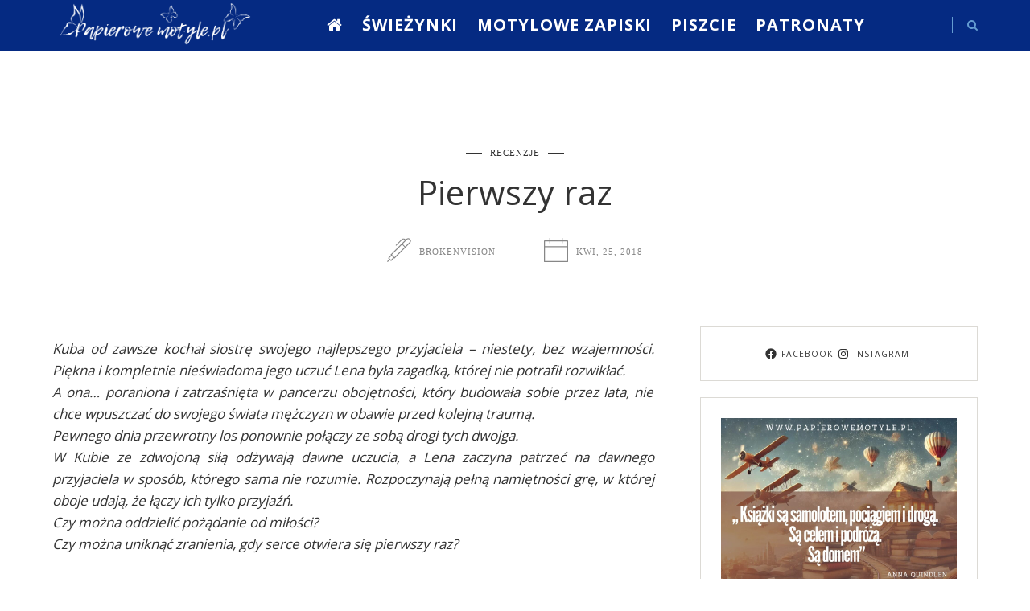

--- FILE ---
content_type: text/html; charset=UTF-8
request_url: https://www.papierowemotyle.pl/zapiski/recenzje/pierwszy-raz/
body_size: 26372
content:
<!DOCTYPE html>
<html lang="pl-PL">
<head>
	<meta charset="UTF-8">
	<meta name="viewport" content="width=device-width, initial-scale=1">
	<link rel="profile" href="https://gmpg.org/xfn/11">

	<!-- =============== // Scripts/CSS HEAD HOOK // =============== -->
	<meta name='robots' content='index, follow, max-image-preview:large, max-snippet:-1, max-video-preview:-1' />

	<!-- This site is optimized with the Yoast SEO plugin v20.10 - https://yoast.com/wordpress/plugins/seo/ -->
	<title>Pierwszy raz - Papierowe Motyle</title>
	<link rel="canonical" href="https://www.papierowemotyle.pl/zapiski/recenzje/pierwszy-raz/" />
	<meta property="og:locale" content="pl_PL" />
	<meta property="og:type" content="article" />
	<meta property="og:title" content="Pierwszy raz - Papierowe Motyle" />
	<meta property="og:description" content="Kuba od zawsze kochał siostrę swojego najlepszego przyjaciela – niestety, bez wzajemności. Piękna i kompletnie nieświadoma jego uczuć Lena była zagadką, której nie potrafił rozwikłać.A ona… poraniona i zatrzaśnięta w pancerzu obojętności, który budowała sobie przez lata, nie chce wpuszczać do swojego świata mężczyzn w obawie przed kolejną traumą. Pewnego dnia przewrotny los ponownie połączy ze..." />
	<meta property="og:url" content="https://www.papierowemotyle.pl/zapiski/recenzje/pierwszy-raz/" />
	<meta property="og:site_name" content="Papierowe Motyle" />
	<meta property="article:publisher" content="https://www.facebook.com/portalpapierowemotyle" />
	<meta property="article:published_time" content="2018-04-25T19:09:37+00:00" />
	<meta name="author" content="Brokenvision" />
	<meta name="twitter:card" content="summary_large_image" />
	<meta name="twitter:label1" content="Napisane przez" />
	<meta name="twitter:data1" content="Brokenvision" />
	<meta name="twitter:label2" content="Szacowany czas czytania" />
	<meta name="twitter:data2" content="1 minuta" />
	<script type="application/ld+json" class="yoast-schema-graph">{"@context":"https://schema.org","@graph":[{"@type":"Article","@id":"https://www.papierowemotyle.pl/zapiski/recenzje/pierwszy-raz/#article","isPartOf":{"@id":"https://www.papierowemotyle.pl/zapiski/recenzje/pierwszy-raz/"},"author":{"name":"Brokenvision","@id":"https://www.papierowemotyle.pl/#/schema/person/f8418b54be5fcf9677e76dc333535622"},"headline":"Pierwszy raz","datePublished":"2018-04-25T19:09:37+00:00","dateModified":"2018-04-25T19:09:37+00:00","mainEntityOfPage":{"@id":"https://www.papierowemotyle.pl/zapiski/recenzje/pierwszy-raz/"},"wordCount":138,"publisher":{"@id":"https://www.papierowemotyle.pl/#organization"},"articleSection":["Recenzje"],"inLanguage":"pl-PL"},{"@type":"WebPage","@id":"https://www.papierowemotyle.pl/zapiski/recenzje/pierwszy-raz/","url":"https://www.papierowemotyle.pl/zapiski/recenzje/pierwszy-raz/","name":"Pierwszy raz - Papierowe Motyle","isPartOf":{"@id":"https://www.papierowemotyle.pl/#website"},"datePublished":"2018-04-25T19:09:37+00:00","dateModified":"2018-04-25T19:09:37+00:00","breadcrumb":{"@id":"https://www.papierowemotyle.pl/zapiski/recenzje/pierwszy-raz/#breadcrumb"},"inLanguage":"pl-PL","potentialAction":[{"@type":"ReadAction","target":["https://www.papierowemotyle.pl/zapiski/recenzje/pierwszy-raz/"]}]},{"@type":"BreadcrumbList","@id":"https://www.papierowemotyle.pl/zapiski/recenzje/pierwszy-raz/#breadcrumb","itemListElement":[{"@type":"ListItem","position":1,"name":"Strona główna","item":"https://www.papierowemotyle.pl/"},{"@type":"ListItem","position":2,"name":"Pierwszy raz"}]},{"@type":"WebSite","@id":"https://www.papierowemotyle.pl/#website","url":"https://www.papierowemotyle.pl/","name":"Papierowe Motyle","description":"","publisher":{"@id":"https://www.papierowemotyle.pl/#organization"},"potentialAction":[{"@type":"SearchAction","target":{"@type":"EntryPoint","urlTemplate":"https://www.papierowemotyle.pl/?s={search_term_string}"},"query-input":"required name=search_term_string"}],"inLanguage":"pl-PL"},{"@type":"Organization","@id":"https://www.papierowemotyle.pl/#organization","name":"Papierowe Motyle","url":"https://www.papierowemotyle.pl/","logo":{"@type":"ImageObject","inLanguage":"pl-PL","@id":"https://www.papierowemotyle.pl/#/schema/logo/image/","url":"https://www.papierowemotyle.pl/wp-content/uploads/2023/07/motyle-avatar-nowy.png","contentUrl":"https://www.papierowemotyle.pl/wp-content/uploads/2023/07/motyle-avatar-nowy.png","width":500,"height":500,"caption":"Papierowe Motyle"},"image":{"@id":"https://www.papierowemotyle.pl/#/schema/logo/image/"},"sameAs":["https://www.facebook.com/portalpapierowemotyle","https://www.instagram.com/papierowemotyle/"]},{"@type":"Person","@id":"https://www.papierowemotyle.pl/#/schema/person/f8418b54be5fcf9677e76dc333535622","name":"Brokenvision","image":{"@type":"ImageObject","inLanguage":"pl-PL","@id":"https://www.papierowemotyle.pl/#/schema/person/image/","url":"https://secure.gravatar.com/avatar/dcda091cc486c1bf7a6f63420ac2780e4ae519c43a8c7a5dae8bd8307ea041bd?s=96&d=mm&r=g","contentUrl":"https://secure.gravatar.com/avatar/dcda091cc486c1bf7a6f63420ac2780e4ae519c43a8c7a5dae8bd8307ea041bd?s=96&d=mm&r=g","caption":"Brokenvision"},"sameAs":["https://unrivalled.site"],"url":"https://www.papierowemotyle.pl/author/brokenvision/"}]}</script>
	<!-- / Yoast SEO plugin. -->


<link rel="alternate" type="application/rss+xml" title="Papierowe Motyle &raquo; Kanał z wpisami" href="https://www.papierowemotyle.pl/feed/" />
<link rel="alternate" type="application/rss+xml" title="Papierowe Motyle &raquo; Kanał z komentarzami" href="https://www.papierowemotyle.pl/comments/feed/" />
<link rel="alternate" title="oEmbed (JSON)" type="application/json+oembed" href="https://www.papierowemotyle.pl/wp-json/oembed/1.0/embed?url=https%3A%2F%2Fwww.papierowemotyle.pl%2Fzapiski%2Frecenzje%2Fpierwszy-raz%2F" />
<link rel="alternate" title="oEmbed (XML)" type="text/xml+oembed" href="https://www.papierowemotyle.pl/wp-json/oembed/1.0/embed?url=https%3A%2F%2Fwww.papierowemotyle.pl%2Fzapiski%2Frecenzje%2Fpierwszy-raz%2F&#038;format=xml" />
<style id='wp-img-auto-sizes-contain-inline-css' type='text/css'>
img:is([sizes=auto i],[sizes^="auto," i]){contain-intrinsic-size:3000px 1500px}
/*# sourceURL=wp-img-auto-sizes-contain-inline-css */
</style>
<link rel='stylesheet' id='sbi_styles-css' href='https://www.papierowemotyle.pl/wp-content/plugins/instagram-feed/css/sbi-styles.min.css?ver=6.1.5' type='text/css' media='all' />
<style id='wp-emoji-styles-inline-css' type='text/css'>

	img.wp-smiley, img.emoji {
		display: inline !important;
		border: none !important;
		box-shadow: none !important;
		height: 1em !important;
		width: 1em !important;
		margin: 0 0.07em !important;
		vertical-align: -0.1em !important;
		background: none !important;
		padding: 0 !important;
	}
/*# sourceURL=wp-emoji-styles-inline-css */
</style>
<link rel='stylesheet' id='wp-block-library-css' href='https://www.papierowemotyle.pl/wp-includes/css/dist/block-library/style.min.css?ver=6.9' type='text/css' media='all' />
<style id='wp-block-image-inline-css' type='text/css'>
.wp-block-image>a,.wp-block-image>figure>a{display:inline-block}.wp-block-image img{box-sizing:border-box;height:auto;max-width:100%;vertical-align:bottom}@media not (prefers-reduced-motion){.wp-block-image img.hide{visibility:hidden}.wp-block-image img.show{animation:show-content-image .4s}}.wp-block-image[style*=border-radius] img,.wp-block-image[style*=border-radius]>a{border-radius:inherit}.wp-block-image.has-custom-border img{box-sizing:border-box}.wp-block-image.aligncenter{text-align:center}.wp-block-image.alignfull>a,.wp-block-image.alignwide>a{width:100%}.wp-block-image.alignfull img,.wp-block-image.alignwide img{height:auto;width:100%}.wp-block-image .aligncenter,.wp-block-image .alignleft,.wp-block-image .alignright,.wp-block-image.aligncenter,.wp-block-image.alignleft,.wp-block-image.alignright{display:table}.wp-block-image .aligncenter>figcaption,.wp-block-image .alignleft>figcaption,.wp-block-image .alignright>figcaption,.wp-block-image.aligncenter>figcaption,.wp-block-image.alignleft>figcaption,.wp-block-image.alignright>figcaption{caption-side:bottom;display:table-caption}.wp-block-image .alignleft{float:left;margin:.5em 1em .5em 0}.wp-block-image .alignright{float:right;margin:.5em 0 .5em 1em}.wp-block-image .aligncenter{margin-left:auto;margin-right:auto}.wp-block-image :where(figcaption){margin-bottom:1em;margin-top:.5em}.wp-block-image.is-style-circle-mask img{border-radius:9999px}@supports ((-webkit-mask-image:none) or (mask-image:none)) or (-webkit-mask-image:none){.wp-block-image.is-style-circle-mask img{border-radius:0;-webkit-mask-image:url('data:image/svg+xml;utf8,<svg viewBox="0 0 100 100" xmlns="http://www.w3.org/2000/svg"><circle cx="50" cy="50" r="50"/></svg>');mask-image:url('data:image/svg+xml;utf8,<svg viewBox="0 0 100 100" xmlns="http://www.w3.org/2000/svg"><circle cx="50" cy="50" r="50"/></svg>');mask-mode:alpha;-webkit-mask-position:center;mask-position:center;-webkit-mask-repeat:no-repeat;mask-repeat:no-repeat;-webkit-mask-size:contain;mask-size:contain}}:root :where(.wp-block-image.is-style-rounded img,.wp-block-image .is-style-rounded img){border-radius:9999px}.wp-block-image figure{margin:0}.wp-lightbox-container{display:flex;flex-direction:column;position:relative}.wp-lightbox-container img{cursor:zoom-in}.wp-lightbox-container img:hover+button{opacity:1}.wp-lightbox-container button{align-items:center;backdrop-filter:blur(16px) saturate(180%);background-color:#5a5a5a40;border:none;border-radius:4px;cursor:zoom-in;display:flex;height:20px;justify-content:center;opacity:0;padding:0;position:absolute;right:16px;text-align:center;top:16px;width:20px;z-index:100}@media not (prefers-reduced-motion){.wp-lightbox-container button{transition:opacity .2s ease}}.wp-lightbox-container button:focus-visible{outline:3px auto #5a5a5a40;outline:3px auto -webkit-focus-ring-color;outline-offset:3px}.wp-lightbox-container button:hover{cursor:pointer;opacity:1}.wp-lightbox-container button:focus{opacity:1}.wp-lightbox-container button:focus,.wp-lightbox-container button:hover,.wp-lightbox-container button:not(:hover):not(:active):not(.has-background){background-color:#5a5a5a40;border:none}.wp-lightbox-overlay{box-sizing:border-box;cursor:zoom-out;height:100vh;left:0;overflow:hidden;position:fixed;top:0;visibility:hidden;width:100%;z-index:100000}.wp-lightbox-overlay .close-button{align-items:center;cursor:pointer;display:flex;justify-content:center;min-height:40px;min-width:40px;padding:0;position:absolute;right:calc(env(safe-area-inset-right) + 16px);top:calc(env(safe-area-inset-top) + 16px);z-index:5000000}.wp-lightbox-overlay .close-button:focus,.wp-lightbox-overlay .close-button:hover,.wp-lightbox-overlay .close-button:not(:hover):not(:active):not(.has-background){background:none;border:none}.wp-lightbox-overlay .lightbox-image-container{height:var(--wp--lightbox-container-height);left:50%;overflow:hidden;position:absolute;top:50%;transform:translate(-50%,-50%);transform-origin:top left;width:var(--wp--lightbox-container-width);z-index:9999999999}.wp-lightbox-overlay .wp-block-image{align-items:center;box-sizing:border-box;display:flex;height:100%;justify-content:center;margin:0;position:relative;transform-origin:0 0;width:100%;z-index:3000000}.wp-lightbox-overlay .wp-block-image img{height:var(--wp--lightbox-image-height);min-height:var(--wp--lightbox-image-height);min-width:var(--wp--lightbox-image-width);width:var(--wp--lightbox-image-width)}.wp-lightbox-overlay .wp-block-image figcaption{display:none}.wp-lightbox-overlay button{background:none;border:none}.wp-lightbox-overlay .scrim{background-color:#fff;height:100%;opacity:.9;position:absolute;width:100%;z-index:2000000}.wp-lightbox-overlay.active{visibility:visible}@media not (prefers-reduced-motion){.wp-lightbox-overlay.active{animation:turn-on-visibility .25s both}.wp-lightbox-overlay.active img{animation:turn-on-visibility .35s both}.wp-lightbox-overlay.show-closing-animation:not(.active){animation:turn-off-visibility .35s both}.wp-lightbox-overlay.show-closing-animation:not(.active) img{animation:turn-off-visibility .25s both}.wp-lightbox-overlay.zoom.active{animation:none;opacity:1;visibility:visible}.wp-lightbox-overlay.zoom.active .lightbox-image-container{animation:lightbox-zoom-in .4s}.wp-lightbox-overlay.zoom.active .lightbox-image-container img{animation:none}.wp-lightbox-overlay.zoom.active .scrim{animation:turn-on-visibility .4s forwards}.wp-lightbox-overlay.zoom.show-closing-animation:not(.active){animation:none}.wp-lightbox-overlay.zoom.show-closing-animation:not(.active) .lightbox-image-container{animation:lightbox-zoom-out .4s}.wp-lightbox-overlay.zoom.show-closing-animation:not(.active) .lightbox-image-container img{animation:none}.wp-lightbox-overlay.zoom.show-closing-animation:not(.active) .scrim{animation:turn-off-visibility .4s forwards}}@keyframes show-content-image{0%{visibility:hidden}99%{visibility:hidden}to{visibility:visible}}@keyframes turn-on-visibility{0%{opacity:0}to{opacity:1}}@keyframes turn-off-visibility{0%{opacity:1;visibility:visible}99%{opacity:0;visibility:visible}to{opacity:0;visibility:hidden}}@keyframes lightbox-zoom-in{0%{transform:translate(calc((-100vw + var(--wp--lightbox-scrollbar-width))/2 + var(--wp--lightbox-initial-left-position)),calc(-50vh + var(--wp--lightbox-initial-top-position))) scale(var(--wp--lightbox-scale))}to{transform:translate(-50%,-50%) scale(1)}}@keyframes lightbox-zoom-out{0%{transform:translate(-50%,-50%) scale(1);visibility:visible}99%{visibility:visible}to{transform:translate(calc((-100vw + var(--wp--lightbox-scrollbar-width))/2 + var(--wp--lightbox-initial-left-position)),calc(-50vh + var(--wp--lightbox-initial-top-position))) scale(var(--wp--lightbox-scale));visibility:hidden}}
/*# sourceURL=https://www.papierowemotyle.pl/wp-includes/blocks/image/style.min.css */
</style>
<style id='wp-block-list-inline-css' type='text/css'>
ol,ul{box-sizing:border-box}:root :where(.wp-block-list.has-background){padding:1.25em 2.375em}
/*# sourceURL=https://www.papierowemotyle.pl/wp-includes/blocks/list/style.min.css */
</style>
<style id='wp-block-columns-inline-css' type='text/css'>
.wp-block-columns{box-sizing:border-box;display:flex;flex-wrap:wrap!important}@media (min-width:782px){.wp-block-columns{flex-wrap:nowrap!important}}.wp-block-columns{align-items:normal!important}.wp-block-columns.are-vertically-aligned-top{align-items:flex-start}.wp-block-columns.are-vertically-aligned-center{align-items:center}.wp-block-columns.are-vertically-aligned-bottom{align-items:flex-end}@media (max-width:781px){.wp-block-columns:not(.is-not-stacked-on-mobile)>.wp-block-column{flex-basis:100%!important}}@media (min-width:782px){.wp-block-columns:not(.is-not-stacked-on-mobile)>.wp-block-column{flex-basis:0;flex-grow:1}.wp-block-columns:not(.is-not-stacked-on-mobile)>.wp-block-column[style*=flex-basis]{flex-grow:0}}.wp-block-columns.is-not-stacked-on-mobile{flex-wrap:nowrap!important}.wp-block-columns.is-not-stacked-on-mobile>.wp-block-column{flex-basis:0;flex-grow:1}.wp-block-columns.is-not-stacked-on-mobile>.wp-block-column[style*=flex-basis]{flex-grow:0}:where(.wp-block-columns){margin-bottom:1.75em}:where(.wp-block-columns.has-background){padding:1.25em 2.375em}.wp-block-column{flex-grow:1;min-width:0;overflow-wrap:break-word;word-break:break-word}.wp-block-column.is-vertically-aligned-top{align-self:flex-start}.wp-block-column.is-vertically-aligned-center{align-self:center}.wp-block-column.is-vertically-aligned-bottom{align-self:flex-end}.wp-block-column.is-vertically-aligned-stretch{align-self:stretch}.wp-block-column.is-vertically-aligned-bottom,.wp-block-column.is-vertically-aligned-center,.wp-block-column.is-vertically-aligned-top{width:100%}
/*# sourceURL=https://www.papierowemotyle.pl/wp-includes/blocks/columns/style.min.css */
</style>
<style id='wp-block-social-links-inline-css' type='text/css'>
.wp-block-social-links{background:none;box-sizing:border-box;margin-left:0;padding-left:0;padding-right:0;text-indent:0}.wp-block-social-links .wp-social-link a,.wp-block-social-links .wp-social-link a:hover{border-bottom:0;box-shadow:none;text-decoration:none}.wp-block-social-links .wp-social-link svg{height:1em;width:1em}.wp-block-social-links .wp-social-link span:not(.screen-reader-text){font-size:.65em;margin-left:.5em;margin-right:.5em}.wp-block-social-links.has-small-icon-size{font-size:16px}.wp-block-social-links,.wp-block-social-links.has-normal-icon-size{font-size:24px}.wp-block-social-links.has-large-icon-size{font-size:36px}.wp-block-social-links.has-huge-icon-size{font-size:48px}.wp-block-social-links.aligncenter{display:flex;justify-content:center}.wp-block-social-links.alignright{justify-content:flex-end}.wp-block-social-link{border-radius:9999px;display:block}@media not (prefers-reduced-motion){.wp-block-social-link{transition:transform .1s ease}}.wp-block-social-link{height:auto}.wp-block-social-link a{align-items:center;display:flex;line-height:0}.wp-block-social-link:hover{transform:scale(1.1)}.wp-block-social-links .wp-block-social-link.wp-social-link{display:inline-block;margin:0;padding:0}.wp-block-social-links .wp-block-social-link.wp-social-link .wp-block-social-link-anchor,.wp-block-social-links .wp-block-social-link.wp-social-link .wp-block-social-link-anchor svg,.wp-block-social-links .wp-block-social-link.wp-social-link .wp-block-social-link-anchor:active,.wp-block-social-links .wp-block-social-link.wp-social-link .wp-block-social-link-anchor:hover,.wp-block-social-links .wp-block-social-link.wp-social-link .wp-block-social-link-anchor:visited{color:currentColor;fill:currentColor}:where(.wp-block-social-links:not(.is-style-logos-only)) .wp-social-link{background-color:#f0f0f0;color:#444}:where(.wp-block-social-links:not(.is-style-logos-only)) .wp-social-link-amazon{background-color:#f90;color:#fff}:where(.wp-block-social-links:not(.is-style-logos-only)) .wp-social-link-bandcamp{background-color:#1ea0c3;color:#fff}:where(.wp-block-social-links:not(.is-style-logos-only)) .wp-social-link-behance{background-color:#0757fe;color:#fff}:where(.wp-block-social-links:not(.is-style-logos-only)) .wp-social-link-bluesky{background-color:#0a7aff;color:#fff}:where(.wp-block-social-links:not(.is-style-logos-only)) .wp-social-link-codepen{background-color:#1e1f26;color:#fff}:where(.wp-block-social-links:not(.is-style-logos-only)) .wp-social-link-deviantart{background-color:#02e49b;color:#fff}:where(.wp-block-social-links:not(.is-style-logos-only)) .wp-social-link-discord{background-color:#5865f2;color:#fff}:where(.wp-block-social-links:not(.is-style-logos-only)) .wp-social-link-dribbble{background-color:#e94c89;color:#fff}:where(.wp-block-social-links:not(.is-style-logos-only)) .wp-social-link-dropbox{background-color:#4280ff;color:#fff}:where(.wp-block-social-links:not(.is-style-logos-only)) .wp-social-link-etsy{background-color:#f45800;color:#fff}:where(.wp-block-social-links:not(.is-style-logos-only)) .wp-social-link-facebook{background-color:#0866ff;color:#fff}:where(.wp-block-social-links:not(.is-style-logos-only)) .wp-social-link-fivehundredpx{background-color:#000;color:#fff}:where(.wp-block-social-links:not(.is-style-logos-only)) .wp-social-link-flickr{background-color:#0461dd;color:#fff}:where(.wp-block-social-links:not(.is-style-logos-only)) .wp-social-link-foursquare{background-color:#e65678;color:#fff}:where(.wp-block-social-links:not(.is-style-logos-only)) .wp-social-link-github{background-color:#24292d;color:#fff}:where(.wp-block-social-links:not(.is-style-logos-only)) .wp-social-link-goodreads{background-color:#eceadd;color:#382110}:where(.wp-block-social-links:not(.is-style-logos-only)) .wp-social-link-google{background-color:#ea4434;color:#fff}:where(.wp-block-social-links:not(.is-style-logos-only)) .wp-social-link-gravatar{background-color:#1d4fc4;color:#fff}:where(.wp-block-social-links:not(.is-style-logos-only)) .wp-social-link-instagram{background-color:#f00075;color:#fff}:where(.wp-block-social-links:not(.is-style-logos-only)) .wp-social-link-lastfm{background-color:#e21b24;color:#fff}:where(.wp-block-social-links:not(.is-style-logos-only)) .wp-social-link-linkedin{background-color:#0d66c2;color:#fff}:where(.wp-block-social-links:not(.is-style-logos-only)) .wp-social-link-mastodon{background-color:#3288d4;color:#fff}:where(.wp-block-social-links:not(.is-style-logos-only)) .wp-social-link-medium{background-color:#000;color:#fff}:where(.wp-block-social-links:not(.is-style-logos-only)) .wp-social-link-meetup{background-color:#f6405f;color:#fff}:where(.wp-block-social-links:not(.is-style-logos-only)) .wp-social-link-patreon{background-color:#000;color:#fff}:where(.wp-block-social-links:not(.is-style-logos-only)) .wp-social-link-pinterest{background-color:#e60122;color:#fff}:where(.wp-block-social-links:not(.is-style-logos-only)) .wp-social-link-pocket{background-color:#ef4155;color:#fff}:where(.wp-block-social-links:not(.is-style-logos-only)) .wp-social-link-reddit{background-color:#ff4500;color:#fff}:where(.wp-block-social-links:not(.is-style-logos-only)) .wp-social-link-skype{background-color:#0478d7;color:#fff}:where(.wp-block-social-links:not(.is-style-logos-only)) .wp-social-link-snapchat{background-color:#fefc00;color:#fff;stroke:#000}:where(.wp-block-social-links:not(.is-style-logos-only)) .wp-social-link-soundcloud{background-color:#ff5600;color:#fff}:where(.wp-block-social-links:not(.is-style-logos-only)) .wp-social-link-spotify{background-color:#1bd760;color:#fff}:where(.wp-block-social-links:not(.is-style-logos-only)) .wp-social-link-telegram{background-color:#2aabee;color:#fff}:where(.wp-block-social-links:not(.is-style-logos-only)) .wp-social-link-threads{background-color:#000;color:#fff}:where(.wp-block-social-links:not(.is-style-logos-only)) .wp-social-link-tiktok{background-color:#000;color:#fff}:where(.wp-block-social-links:not(.is-style-logos-only)) .wp-social-link-tumblr{background-color:#011835;color:#fff}:where(.wp-block-social-links:not(.is-style-logos-only)) .wp-social-link-twitch{background-color:#6440a4;color:#fff}:where(.wp-block-social-links:not(.is-style-logos-only)) .wp-social-link-twitter{background-color:#1da1f2;color:#fff}:where(.wp-block-social-links:not(.is-style-logos-only)) .wp-social-link-vimeo{background-color:#1eb7ea;color:#fff}:where(.wp-block-social-links:not(.is-style-logos-only)) .wp-social-link-vk{background-color:#4680c2;color:#fff}:where(.wp-block-social-links:not(.is-style-logos-only)) .wp-social-link-wordpress{background-color:#3499cd;color:#fff}:where(.wp-block-social-links:not(.is-style-logos-only)) .wp-social-link-whatsapp{background-color:#25d366;color:#fff}:where(.wp-block-social-links:not(.is-style-logos-only)) .wp-social-link-x{background-color:#000;color:#fff}:where(.wp-block-social-links:not(.is-style-logos-only)) .wp-social-link-yelp{background-color:#d32422;color:#fff}:where(.wp-block-social-links:not(.is-style-logos-only)) .wp-social-link-youtube{background-color:red;color:#fff}:where(.wp-block-social-links.is-style-logos-only) .wp-social-link{background:none}:where(.wp-block-social-links.is-style-logos-only) .wp-social-link svg{height:1.25em;width:1.25em}:where(.wp-block-social-links.is-style-logos-only) .wp-social-link-amazon{color:#f90}:where(.wp-block-social-links.is-style-logos-only) .wp-social-link-bandcamp{color:#1ea0c3}:where(.wp-block-social-links.is-style-logos-only) .wp-social-link-behance{color:#0757fe}:where(.wp-block-social-links.is-style-logos-only) .wp-social-link-bluesky{color:#0a7aff}:where(.wp-block-social-links.is-style-logos-only) .wp-social-link-codepen{color:#1e1f26}:where(.wp-block-social-links.is-style-logos-only) .wp-social-link-deviantart{color:#02e49b}:where(.wp-block-social-links.is-style-logos-only) .wp-social-link-discord{color:#5865f2}:where(.wp-block-social-links.is-style-logos-only) .wp-social-link-dribbble{color:#e94c89}:where(.wp-block-social-links.is-style-logos-only) .wp-social-link-dropbox{color:#4280ff}:where(.wp-block-social-links.is-style-logos-only) .wp-social-link-etsy{color:#f45800}:where(.wp-block-social-links.is-style-logos-only) .wp-social-link-facebook{color:#0866ff}:where(.wp-block-social-links.is-style-logos-only) .wp-social-link-fivehundredpx{color:#000}:where(.wp-block-social-links.is-style-logos-only) .wp-social-link-flickr{color:#0461dd}:where(.wp-block-social-links.is-style-logos-only) .wp-social-link-foursquare{color:#e65678}:where(.wp-block-social-links.is-style-logos-only) .wp-social-link-github{color:#24292d}:where(.wp-block-social-links.is-style-logos-only) .wp-social-link-goodreads{color:#382110}:where(.wp-block-social-links.is-style-logos-only) .wp-social-link-google{color:#ea4434}:where(.wp-block-social-links.is-style-logos-only) .wp-social-link-gravatar{color:#1d4fc4}:where(.wp-block-social-links.is-style-logos-only) .wp-social-link-instagram{color:#f00075}:where(.wp-block-social-links.is-style-logos-only) .wp-social-link-lastfm{color:#e21b24}:where(.wp-block-social-links.is-style-logos-only) .wp-social-link-linkedin{color:#0d66c2}:where(.wp-block-social-links.is-style-logos-only) .wp-social-link-mastodon{color:#3288d4}:where(.wp-block-social-links.is-style-logos-only) .wp-social-link-medium{color:#000}:where(.wp-block-social-links.is-style-logos-only) .wp-social-link-meetup{color:#f6405f}:where(.wp-block-social-links.is-style-logos-only) .wp-social-link-patreon{color:#000}:where(.wp-block-social-links.is-style-logos-only) .wp-social-link-pinterest{color:#e60122}:where(.wp-block-social-links.is-style-logos-only) .wp-social-link-pocket{color:#ef4155}:where(.wp-block-social-links.is-style-logos-only) .wp-social-link-reddit{color:#ff4500}:where(.wp-block-social-links.is-style-logos-only) .wp-social-link-skype{color:#0478d7}:where(.wp-block-social-links.is-style-logos-only) .wp-social-link-snapchat{color:#fff;stroke:#000}:where(.wp-block-social-links.is-style-logos-only) .wp-social-link-soundcloud{color:#ff5600}:where(.wp-block-social-links.is-style-logos-only) .wp-social-link-spotify{color:#1bd760}:where(.wp-block-social-links.is-style-logos-only) .wp-social-link-telegram{color:#2aabee}:where(.wp-block-social-links.is-style-logos-only) .wp-social-link-threads{color:#000}:where(.wp-block-social-links.is-style-logos-only) .wp-social-link-tiktok{color:#000}:where(.wp-block-social-links.is-style-logos-only) .wp-social-link-tumblr{color:#011835}:where(.wp-block-social-links.is-style-logos-only) .wp-social-link-twitch{color:#6440a4}:where(.wp-block-social-links.is-style-logos-only) .wp-social-link-twitter{color:#1da1f2}:where(.wp-block-social-links.is-style-logos-only) .wp-social-link-vimeo{color:#1eb7ea}:where(.wp-block-social-links.is-style-logos-only) .wp-social-link-vk{color:#4680c2}:where(.wp-block-social-links.is-style-logos-only) .wp-social-link-whatsapp{color:#25d366}:where(.wp-block-social-links.is-style-logos-only) .wp-social-link-wordpress{color:#3499cd}:where(.wp-block-social-links.is-style-logos-only) .wp-social-link-x{color:#000}:where(.wp-block-social-links.is-style-logos-only) .wp-social-link-yelp{color:#d32422}:where(.wp-block-social-links.is-style-logos-only) .wp-social-link-youtube{color:red}.wp-block-social-links.is-style-pill-shape .wp-social-link{width:auto}:root :where(.wp-block-social-links .wp-social-link a){padding:.25em}:root :where(.wp-block-social-links.is-style-logos-only .wp-social-link a){padding:0}:root :where(.wp-block-social-links.is-style-pill-shape .wp-social-link a){padding-left:.6666666667em;padding-right:.6666666667em}.wp-block-social-links:not(.has-icon-color):not(.has-icon-background-color) .wp-social-link-snapchat .wp-block-social-link-label{color:#000}
/*# sourceURL=https://www.papierowemotyle.pl/wp-includes/blocks/social-links/style.min.css */
</style>
<style id='wp-block-spacer-inline-css' type='text/css'>
.wp-block-spacer{clear:both}
/*# sourceURL=https://www.papierowemotyle.pl/wp-includes/blocks/spacer/style.min.css */
</style>
<style id='global-styles-inline-css' type='text/css'>
:root{--wp--preset--aspect-ratio--square: 1;--wp--preset--aspect-ratio--4-3: 4/3;--wp--preset--aspect-ratio--3-4: 3/4;--wp--preset--aspect-ratio--3-2: 3/2;--wp--preset--aspect-ratio--2-3: 2/3;--wp--preset--aspect-ratio--16-9: 16/9;--wp--preset--aspect-ratio--9-16: 9/16;--wp--preset--color--black: #000000;--wp--preset--color--cyan-bluish-gray: #abb8c3;--wp--preset--color--white: #ffffff;--wp--preset--color--pale-pink: #f78da7;--wp--preset--color--vivid-red: #cf2e2e;--wp--preset--color--luminous-vivid-orange: #ff6900;--wp--preset--color--luminous-vivid-amber: #fcb900;--wp--preset--color--light-green-cyan: #7bdcb5;--wp--preset--color--vivid-green-cyan: #00d084;--wp--preset--color--pale-cyan-blue: #8ed1fc;--wp--preset--color--vivid-cyan-blue: #0693e3;--wp--preset--color--vivid-purple: #9b51e0;--wp--preset--gradient--vivid-cyan-blue-to-vivid-purple: linear-gradient(135deg,rgb(6,147,227) 0%,rgb(155,81,224) 100%);--wp--preset--gradient--light-green-cyan-to-vivid-green-cyan: linear-gradient(135deg,rgb(122,220,180) 0%,rgb(0,208,130) 100%);--wp--preset--gradient--luminous-vivid-amber-to-luminous-vivid-orange: linear-gradient(135deg,rgb(252,185,0) 0%,rgb(255,105,0) 100%);--wp--preset--gradient--luminous-vivid-orange-to-vivid-red: linear-gradient(135deg,rgb(255,105,0) 0%,rgb(207,46,46) 100%);--wp--preset--gradient--very-light-gray-to-cyan-bluish-gray: linear-gradient(135deg,rgb(238,238,238) 0%,rgb(169,184,195) 100%);--wp--preset--gradient--cool-to-warm-spectrum: linear-gradient(135deg,rgb(74,234,220) 0%,rgb(151,120,209) 20%,rgb(207,42,186) 40%,rgb(238,44,130) 60%,rgb(251,105,98) 80%,rgb(254,248,76) 100%);--wp--preset--gradient--blush-light-purple: linear-gradient(135deg,rgb(255,206,236) 0%,rgb(152,150,240) 100%);--wp--preset--gradient--blush-bordeaux: linear-gradient(135deg,rgb(254,205,165) 0%,rgb(254,45,45) 50%,rgb(107,0,62) 100%);--wp--preset--gradient--luminous-dusk: linear-gradient(135deg,rgb(255,203,112) 0%,rgb(199,81,192) 50%,rgb(65,88,208) 100%);--wp--preset--gradient--pale-ocean: linear-gradient(135deg,rgb(255,245,203) 0%,rgb(182,227,212) 50%,rgb(51,167,181) 100%);--wp--preset--gradient--electric-grass: linear-gradient(135deg,rgb(202,248,128) 0%,rgb(113,206,126) 100%);--wp--preset--gradient--midnight: linear-gradient(135deg,rgb(2,3,129) 0%,rgb(40,116,252) 100%);--wp--preset--font-size--small: 13px;--wp--preset--font-size--medium: 20px;--wp--preset--font-size--large: 36px;--wp--preset--font-size--x-large: 42px;--wp--preset--spacing--20: 0.44rem;--wp--preset--spacing--30: 0.67rem;--wp--preset--spacing--40: 1rem;--wp--preset--spacing--50: 1.5rem;--wp--preset--spacing--60: 2.25rem;--wp--preset--spacing--70: 3.38rem;--wp--preset--spacing--80: 5.06rem;--wp--preset--shadow--natural: 6px 6px 9px rgba(0, 0, 0, 0.2);--wp--preset--shadow--deep: 12px 12px 50px rgba(0, 0, 0, 0.4);--wp--preset--shadow--sharp: 6px 6px 0px rgba(0, 0, 0, 0.2);--wp--preset--shadow--outlined: 6px 6px 0px -3px rgb(255, 255, 255), 6px 6px rgb(0, 0, 0);--wp--preset--shadow--crisp: 6px 6px 0px rgb(0, 0, 0);}:where(.is-layout-flex){gap: 0.5em;}:where(.is-layout-grid){gap: 0.5em;}body .is-layout-flex{display: flex;}.is-layout-flex{flex-wrap: wrap;align-items: center;}.is-layout-flex > :is(*, div){margin: 0;}body .is-layout-grid{display: grid;}.is-layout-grid > :is(*, div){margin: 0;}:where(.wp-block-columns.is-layout-flex){gap: 2em;}:where(.wp-block-columns.is-layout-grid){gap: 2em;}:where(.wp-block-post-template.is-layout-flex){gap: 1.25em;}:where(.wp-block-post-template.is-layout-grid){gap: 1.25em;}.has-black-color{color: var(--wp--preset--color--black) !important;}.has-cyan-bluish-gray-color{color: var(--wp--preset--color--cyan-bluish-gray) !important;}.has-white-color{color: var(--wp--preset--color--white) !important;}.has-pale-pink-color{color: var(--wp--preset--color--pale-pink) !important;}.has-vivid-red-color{color: var(--wp--preset--color--vivid-red) !important;}.has-luminous-vivid-orange-color{color: var(--wp--preset--color--luminous-vivid-orange) !important;}.has-luminous-vivid-amber-color{color: var(--wp--preset--color--luminous-vivid-amber) !important;}.has-light-green-cyan-color{color: var(--wp--preset--color--light-green-cyan) !important;}.has-vivid-green-cyan-color{color: var(--wp--preset--color--vivid-green-cyan) !important;}.has-pale-cyan-blue-color{color: var(--wp--preset--color--pale-cyan-blue) !important;}.has-vivid-cyan-blue-color{color: var(--wp--preset--color--vivid-cyan-blue) !important;}.has-vivid-purple-color{color: var(--wp--preset--color--vivid-purple) !important;}.has-black-background-color{background-color: var(--wp--preset--color--black) !important;}.has-cyan-bluish-gray-background-color{background-color: var(--wp--preset--color--cyan-bluish-gray) !important;}.has-white-background-color{background-color: var(--wp--preset--color--white) !important;}.has-pale-pink-background-color{background-color: var(--wp--preset--color--pale-pink) !important;}.has-vivid-red-background-color{background-color: var(--wp--preset--color--vivid-red) !important;}.has-luminous-vivid-orange-background-color{background-color: var(--wp--preset--color--luminous-vivid-orange) !important;}.has-luminous-vivid-amber-background-color{background-color: var(--wp--preset--color--luminous-vivid-amber) !important;}.has-light-green-cyan-background-color{background-color: var(--wp--preset--color--light-green-cyan) !important;}.has-vivid-green-cyan-background-color{background-color: var(--wp--preset--color--vivid-green-cyan) !important;}.has-pale-cyan-blue-background-color{background-color: var(--wp--preset--color--pale-cyan-blue) !important;}.has-vivid-cyan-blue-background-color{background-color: var(--wp--preset--color--vivid-cyan-blue) !important;}.has-vivid-purple-background-color{background-color: var(--wp--preset--color--vivid-purple) !important;}.has-black-border-color{border-color: var(--wp--preset--color--black) !important;}.has-cyan-bluish-gray-border-color{border-color: var(--wp--preset--color--cyan-bluish-gray) !important;}.has-white-border-color{border-color: var(--wp--preset--color--white) !important;}.has-pale-pink-border-color{border-color: var(--wp--preset--color--pale-pink) !important;}.has-vivid-red-border-color{border-color: var(--wp--preset--color--vivid-red) !important;}.has-luminous-vivid-orange-border-color{border-color: var(--wp--preset--color--luminous-vivid-orange) !important;}.has-luminous-vivid-amber-border-color{border-color: var(--wp--preset--color--luminous-vivid-amber) !important;}.has-light-green-cyan-border-color{border-color: var(--wp--preset--color--light-green-cyan) !important;}.has-vivid-green-cyan-border-color{border-color: var(--wp--preset--color--vivid-green-cyan) !important;}.has-pale-cyan-blue-border-color{border-color: var(--wp--preset--color--pale-cyan-blue) !important;}.has-vivid-cyan-blue-border-color{border-color: var(--wp--preset--color--vivid-cyan-blue) !important;}.has-vivid-purple-border-color{border-color: var(--wp--preset--color--vivid-purple) !important;}.has-vivid-cyan-blue-to-vivid-purple-gradient-background{background: var(--wp--preset--gradient--vivid-cyan-blue-to-vivid-purple) !important;}.has-light-green-cyan-to-vivid-green-cyan-gradient-background{background: var(--wp--preset--gradient--light-green-cyan-to-vivid-green-cyan) !important;}.has-luminous-vivid-amber-to-luminous-vivid-orange-gradient-background{background: var(--wp--preset--gradient--luminous-vivid-amber-to-luminous-vivid-orange) !important;}.has-luminous-vivid-orange-to-vivid-red-gradient-background{background: var(--wp--preset--gradient--luminous-vivid-orange-to-vivid-red) !important;}.has-very-light-gray-to-cyan-bluish-gray-gradient-background{background: var(--wp--preset--gradient--very-light-gray-to-cyan-bluish-gray) !important;}.has-cool-to-warm-spectrum-gradient-background{background: var(--wp--preset--gradient--cool-to-warm-spectrum) !important;}.has-blush-light-purple-gradient-background{background: var(--wp--preset--gradient--blush-light-purple) !important;}.has-blush-bordeaux-gradient-background{background: var(--wp--preset--gradient--blush-bordeaux) !important;}.has-luminous-dusk-gradient-background{background: var(--wp--preset--gradient--luminous-dusk) !important;}.has-pale-ocean-gradient-background{background: var(--wp--preset--gradient--pale-ocean) !important;}.has-electric-grass-gradient-background{background: var(--wp--preset--gradient--electric-grass) !important;}.has-midnight-gradient-background{background: var(--wp--preset--gradient--midnight) !important;}.has-small-font-size{font-size: var(--wp--preset--font-size--small) !important;}.has-medium-font-size{font-size: var(--wp--preset--font-size--medium) !important;}.has-large-font-size{font-size: var(--wp--preset--font-size--large) !important;}.has-x-large-font-size{font-size: var(--wp--preset--font-size--x-large) !important;}
:where(.wp-block-columns.is-layout-flex){gap: 2em;}:where(.wp-block-columns.is-layout-grid){gap: 2em;}
/*# sourceURL=global-styles-inline-css */
</style>
<style id='core-block-supports-inline-css' type='text/css'>
.wp-container-core-social-links-is-layout-499968f5{justify-content:center;}.wp-container-core-columns-is-layout-9d6595d7{flex-wrap:nowrap;}
/*# sourceURL=core-block-supports-inline-css */
</style>

<style id='classic-theme-styles-inline-css' type='text/css'>
/*! This file is auto-generated */
.wp-block-button__link{color:#fff;background-color:#32373c;border-radius:9999px;box-shadow:none;text-decoration:none;padding:calc(.667em + 2px) calc(1.333em + 2px);font-size:1.125em}.wp-block-file__button{background:#32373c;color:#fff;text-decoration:none}
/*# sourceURL=/wp-includes/css/classic-themes.min.css */
</style>
<style id='wpxpo-global-style-inline-css' type='text/css'>
:root {
			--preset-color1: #037fff;
			--preset-color2: #026fe0;
			--preset-color3: #071323;
			--preset-color4: #132133;
			--preset-color5: #34495e;
			--preset-color6: #787676;
			--preset-color7: #f0f2f3;
			--preset-color8: #f8f9fa;
			--preset-color9: #ffffff;
			}
/*# sourceURL=wpxpo-global-style-inline-css */
</style>
<link rel='stylesheet' id='ultp-style-css' href='https://www.papierowemotyle.pl/wp-content/plugins/ultimate-post/assets/css/style.min.css?ver=2.9.15' type='text/css' media='all' />
<style id='ultp-post-widget-inline-css' type='text/css'>
.ultp-block-644e0c .ultp-block-row { grid-template-columns: repeat(1, 1fr); }.ultp-block-644e0c .ultp-block-row { grid-column-gap: 30px; }.ultp-block-644e0c .ultp-block-item { padding-bottom: 30px; margin-bottom:30px; }.ultp-block-644e0c .ultp-heading-wrap .ultp-heading-inner{font-size:20px;}.ultp-block-644e0c .ultp-heading-wrap {margin-top:0; margin-bottom:20px; }.ultp-block-644e0c .ultp-block-items-wrap .ultp-block-item .ultp-block-title, .ultp-block-644e0c .ultp-block-items-wrap .ultp-block-item .ultp-block-title a{font-size:24px;line-height:30px !important;letter-spacing:0px;}.ultp-block-644e0c .ultp-block-entry-heading .ultp-block-title { padding:10px 0px 5px 0px; }.ultp-block-644e0c .ultp-block-excerpt, .ultp-block-644e0c .ultp-block-excerpt p{font-size:14px;line-height:20px !important;}.ultp-block-644e0c .ultp-block-excerpt{ padding: 5px 0px 0px 0px; }.ultp-block-644e0c .ultp-block-content-wrap { border-radius: 0px 0px 0px 0px; }.ultp-block-644e0c .ultp-block-content-wrap:hover { border-radius: 0px 0px 0px 0px; }.ultp-block-644e0c .ultp-block-content, .ultp-block-644e0c .ultp-block-entry-heading { padding: 0px 0px 0px 0px; }.ultp-block-644e0c .ultp-block-content-wrap { padding: 0px 0px 0px 0px; }.ultp-block-644e0c .ultp-video-icon svg { height:70px; width: 70px;}.ultp-block-644e0c .ultp-block-item { border-bottom-width: 1px; }.ultp-block-644e0c .ultp-pagination-wrap .ultp-pagination, .ultp-block-644e0c .ultp-loadmore { margin:30px 0px 0px 0px; }.ultp-block-644e0c .ultp-block-wrapper { margin:0px 0px 0px 0px; }.ultp-block-644e0c .ultp-block-wrapper { padding:0px 0px 0px 0px; }@media (max-width: 991px) {.ultp-block-644e0c .ultp-video-icon svg { height:50px; width: 50px;}}@media (max-width: 767px) {.ultp-block-644e0c .ultp-video-icon svg { height:50px; width: 50px;}}.ultp-block-644e0c .ultp-heading-inner, .ultp-block-644e0c .ultp-sub-heading-inner{ text-align:left; }.ultp-block-644e0c .ultp-heading-wrap .ultp-heading-inner{font-weight:700;text-decoration:none;}.ultp-block-644e0c .ultp-heading-wrap .ultp-heading-inner span { color:#0e1523; }.ultp-block-644e0c .ultp-heading-inner:before { background-color:#0e1523; }.ultp-block-644e0c .ultp-heading-inner:before { height:3px; }.ultp-block-644e0c .ultp-block-entry-heading .ultp-block-title a { color:#0e1523 !important; }.ultp-block-644e0c .ultp-block-entry-heading .ultp-block-title a:hover { color:#828282 
 !important; }.ultp-block-644e0c .ultp-block-items-wrap .ultp-block-item .ultp-block-title, .ultp-block-644e0c .ultp-block-items-wrap .ultp-block-item .ultp-block-title a{font-weight:500;text-decoration:none;}.ultp-block-644e0c .ultp-block-excerpt { color:#777; }.ultp-block-644e0c .ultp-block-excerpt, .ultp-block-644e0c .ultp-block-excerpt p{text-decoration:none;}.ultp-block-644e0c .ultp-block-content-wrap .ultp-block-entry-content, .ultp-block-644e0c .ultp-block-content-wrap .ultp-block-content { text-align:left; } .ultp-block-644e0c .ultp-block-meta {justify-content: flex-start;} .ultp-block-644e0c .ultp-block-image img { margin-right: auto; }.ultp-block-644e0c .ultp-video-icon { 
 margin: 0 auto;
 position: absolute;
 top: 50%;
 left: 50%;
 transform: translate(-50%,-60%);
 -o-transform: translate(-50%,-60%);
 -ms-transform: translate(-50%,-60%);
 -moz-transform: translate(-50%,-60%);
 -webkit-transform: translate(-50%,-50%);
 z-index: 998;}.ultp-block-644e0c .ultp-video-icon svg { fill: #fff; } .ultp-block-644e0c .ultp-video-icon svg circle { stroke: #fff; }.ultp-block-644e0c .ultp-video-icon svg:hover { fill: #d2d2d2; } .ultp-block-644e0c .ultp-video-icon svg:hover circle { stroke: #d2d2d2;}.ultp-block-644e0c .ultp-block-item { border-bottom-color:#e5e5e5; }.ultp-block-644e0c .ultp-block-item { border-bottom-style:dashed; }.ultp-block-644e0c .ultp-loading .ultp-loading-blocks div { --loading-block-color: #000; }@media (min-width: 992px) {}@media only screen and (max-width: 991px) and (min-width: 768px) {}@media (max-width: 767px) {}.ultp-block-0fbfd7 .ultp-block-row { grid-template-columns: repeat(1, 1fr); }.ultp-block-0fbfd7 .ultp-block-row { grid-column-gap: 30px; }.ultp-block-0fbfd7 .ultp-block-item { padding-bottom: 30px; margin-bottom:30px; }.ultp-block-0fbfd7 .ultp-heading-wrap .ultp-heading-inner{font-size:20px;}.ultp-block-0fbfd7 .ultp-heading-wrap {margin-top:0; margin-bottom:20px; }.ultp-block-0fbfd7 .ultp-block-items-wrap .ultp-block-item .ultp-block-title, .ultp-block-0fbfd7 .ultp-block-items-wrap .ultp-block-item .ultp-block-title a{font-size:24px;line-height:30px !important;letter-spacing:0px;}.ultp-block-0fbfd7 .ultp-block-entry-heading .ultp-block-title { padding:10px 0px 5px 0px; }.ultp-block-0fbfd7 .ultp-block-excerpt, .ultp-block-0fbfd7 .ultp-block-excerpt p{font-size:14px;line-height:20px !important;}.ultp-block-0fbfd7 .ultp-block-excerpt{ padding: 5px 0px 0px 0px; }.ultp-block-0fbfd7 .ultp-block-content-wrap { border-radius: 0px 0px 0px 0px; }.ultp-block-0fbfd7 .ultp-block-content-wrap:hover { border-radius: 0px 0px 0px 0px; }.ultp-block-0fbfd7 .ultp-block-content, .ultp-block-0fbfd7 .ultp-block-entry-heading { padding: 0px 0px 0px 0px; }.ultp-block-0fbfd7 .ultp-block-content-wrap { padding: 0px 0px 0px 0px; }.ultp-block-0fbfd7 .ultp-video-icon svg { height:70px; width: 70px;}.ultp-block-0fbfd7 .ultp-block-item { border-bottom-width: 1px; }.ultp-block-0fbfd7 .ultp-pagination-wrap .ultp-pagination, .ultp-block-0fbfd7 .ultp-loadmore { margin:30px 0px 0px 0px; }.ultp-block-0fbfd7 .ultp-block-wrapper { margin:0px 0px 0px 0px; }.ultp-block-0fbfd7 .ultp-block-wrapper { padding:0px 0px 0px 0px; }@media (max-width: 991px) {.ultp-block-0fbfd7 .ultp-video-icon svg { height:50px; width: 50px;}}@media (max-width: 767px) {.ultp-block-0fbfd7 .ultp-video-icon svg { height:50px; width: 50px;}}.ultp-block-0fbfd7 .ultp-heading-inner, .ultp-block-0fbfd7 .ultp-sub-heading-inner{ text-align:left; }.ultp-block-0fbfd7 .ultp-heading-wrap .ultp-heading-inner{font-weight:700;text-decoration:none;}.ultp-block-0fbfd7 .ultp-heading-wrap .ultp-heading-inner span { color:#0e1523; }.ultp-block-0fbfd7 .ultp-heading-inner:before { background-color:#0e1523; }.ultp-block-0fbfd7 .ultp-heading-inner:before { height:3px; }.ultp-block-0fbfd7 .ultp-block-entry-heading .ultp-block-title a { color:#0e1523 !important; }.ultp-block-0fbfd7 .ultp-block-entry-heading .ultp-block-title a:hover { color:#828282 
 !important; }.ultp-block-0fbfd7 .ultp-block-items-wrap .ultp-block-item .ultp-block-title, .ultp-block-0fbfd7 .ultp-block-items-wrap .ultp-block-item .ultp-block-title a{font-weight:500;text-decoration:none;}.ultp-block-0fbfd7 .ultp-block-excerpt { color:#777; }.ultp-block-0fbfd7 .ultp-block-excerpt, .ultp-block-0fbfd7 .ultp-block-excerpt p{text-decoration:none;}.ultp-block-0fbfd7 .ultp-block-content-wrap .ultp-block-entry-content, .ultp-block-0fbfd7 .ultp-block-content-wrap .ultp-block-content { text-align:left; } .ultp-block-0fbfd7 .ultp-block-meta {justify-content: flex-start;} .ultp-block-0fbfd7 .ultp-block-image img { margin-right: auto; }.ultp-block-0fbfd7 .ultp-video-icon { 
 margin: 0 auto;
 position: absolute;
 top: 50%;
 left: 50%;
 transform: translate(-50%,-60%);
 -o-transform: translate(-50%,-60%);
 -ms-transform: translate(-50%,-60%);
 -moz-transform: translate(-50%,-60%);
 -webkit-transform: translate(-50%,-50%);
 z-index: 998;}.ultp-block-0fbfd7 .ultp-video-icon svg { fill: #fff; } .ultp-block-0fbfd7 .ultp-video-icon svg circle { stroke: #fff; }.ultp-block-0fbfd7 .ultp-video-icon svg:hover { fill: #d2d2d2; } .ultp-block-0fbfd7 .ultp-video-icon svg:hover circle { stroke: #d2d2d2;}.ultp-block-0fbfd7 .ultp-block-item { border-bottom-color:#e5e5e5; }.ultp-block-0fbfd7 .ultp-block-item { border-bottom-style:dashed; }.ultp-block-0fbfd7 .ultp-loading .ultp-loading-blocks div { --loading-block-color: #000; }@media (min-width: 992px) {}@media only screen and (max-width: 991px) and (min-width: 768px) {}@media (max-width: 767px) {}.ultp-block-b6dcae .ultp-block-row { grid-template-columns: repeat(1, 1fr); }.ultp-block-b6dcae .ultp-block-row { grid-column-gap: 30px; }.ultp-block-b6dcae .ultp-block-item { padding-bottom: 30px; margin-bottom:30px; }.ultp-block-b6dcae .ultp-heading-wrap .ultp-heading-inner{font-size:20px;}.ultp-block-b6dcae .ultp-heading-wrap {margin-top:0; margin-bottom:20px; }.ultp-block-b6dcae .ultp-block-items-wrap .ultp-block-item .ultp-block-title, .ultp-block-b6dcae .ultp-block-items-wrap .ultp-block-item .ultp-block-title a{font-size:24px;line-height:30px !important;letter-spacing:0px;}.ultp-block-b6dcae .ultp-block-entry-heading .ultp-block-title { padding:10px 0px 5px 0px; }.ultp-block-b6dcae .ultp-block-excerpt, .ultp-block-b6dcae .ultp-block-excerpt p{font-size:14px;line-height:20px !important;}.ultp-block-b6dcae .ultp-block-excerpt{ padding: 5px 0px 0px 0px; }.ultp-block-b6dcae .ultp-block-content-wrap { border-radius: 0px 0px 0px 0px; }.ultp-block-b6dcae .ultp-block-content-wrap:hover { border-radius: 0px 0px 0px 0px; }.ultp-block-b6dcae .ultp-block-content, .ultp-block-b6dcae .ultp-block-entry-heading { padding: 0px 0px 0px 0px; }.ultp-block-b6dcae .ultp-block-content-wrap { padding: 0px 0px 0px 0px; }.ultp-block-b6dcae .ultp-video-icon svg { height:70px; width: 70px;}.ultp-block-b6dcae .ultp-block-item { border-bottom-width: 1px; }.ultp-block-b6dcae .ultp-pagination-wrap .ultp-pagination, .ultp-block-b6dcae .ultp-loadmore { margin:30px 0px 0px 0px; }.ultp-block-b6dcae .ultp-block-wrapper { margin:0px 0px 0px 0px; }.ultp-block-b6dcae .ultp-block-wrapper { padding:0px 0px 0px 0px; }@media (max-width: 991px) {.ultp-block-b6dcae .ultp-video-icon svg { height:50px; width: 50px;}}@media (max-width: 767px) {.ultp-block-b6dcae .ultp-video-icon svg { height:50px; width: 50px;}}.ultp-block-b6dcae .ultp-heading-inner, .ultp-block-b6dcae .ultp-sub-heading-inner{ text-align:left; }.ultp-block-b6dcae .ultp-heading-wrap .ultp-heading-inner{font-weight:700;text-decoration:none;}.ultp-block-b6dcae .ultp-heading-wrap .ultp-heading-inner span { color:#0e1523; }.ultp-block-b6dcae .ultp-heading-inner:before { background-color:#0e1523; }.ultp-block-b6dcae .ultp-heading-inner:before { height:3px; }.ultp-block-b6dcae .ultp-block-entry-heading .ultp-block-title a { color:#0e1523 !important; }.ultp-block-b6dcae .ultp-block-entry-heading .ultp-block-title a:hover { color:#828282 
 !important; }.ultp-block-b6dcae .ultp-block-items-wrap .ultp-block-item .ultp-block-title, .ultp-block-b6dcae .ultp-block-items-wrap .ultp-block-item .ultp-block-title a{font-weight:500;text-decoration:none;}.ultp-block-b6dcae .ultp-block-excerpt { color:#777; }.ultp-block-b6dcae .ultp-block-excerpt, .ultp-block-b6dcae .ultp-block-excerpt p{text-decoration:none;}.ultp-block-b6dcae .ultp-block-content-wrap .ultp-block-entry-content, .ultp-block-b6dcae .ultp-block-content-wrap .ultp-block-content { text-align:left; } .ultp-block-b6dcae .ultp-block-meta {justify-content: flex-start;} .ultp-block-b6dcae .ultp-block-image img { margin-right: auto; }.ultp-block-b6dcae .ultp-video-icon { 
 margin: 0 auto;
 position: absolute;
 top: 50%;
 left: 50%;
 transform: translate(-50%,-60%);
 -o-transform: translate(-50%,-60%);
 -ms-transform: translate(-50%,-60%);
 -moz-transform: translate(-50%,-60%);
 -webkit-transform: translate(-50%,-50%);
 z-index: 998;}.ultp-block-b6dcae .ultp-video-icon svg { fill: #fff; } .ultp-block-b6dcae .ultp-video-icon svg circle { stroke: #fff; }.ultp-block-b6dcae .ultp-video-icon svg:hover { fill: #d2d2d2; } .ultp-block-b6dcae .ultp-video-icon svg:hover circle { stroke: #d2d2d2;}.ultp-block-b6dcae .ultp-block-item { border-bottom-color:#e5e5e5; }.ultp-block-b6dcae .ultp-block-item { border-bottom-style:dashed; }.ultp-block-b6dcae .ultp-loading .ultp-loading-blocks div { --loading-block-color: #000; }@media (min-width: 992px) {}@media only screen and (max-width: 991px) and (min-width: 768px) {}@media (max-width: 767px) {}@import url('https://fonts.googleapis.com/css?family=Open+Sans:300');.ultp-block-97b0dd .ultp-heading-wrap .ultp-heading-inner{font-size:18px;line-height:19px !important;}.ultp-block-97b0dd .ultp-heading-wrap {margin-top:0; margin-bottom:20px; }.ultp-block-97b0dd .ultp-block-wrapper { margin:0px 0px 0px 0px; }.ultp-block-97b0dd .ultp-block-wrapper { padding:0px 0px 0px 0px; }@media (max-width: 991px) {.ultp-block-97b0dd .ultp-heading-wrap {margin-top:0; margin-bottom:10px; }}.ultp-block-97b0dd .ultp-heading-inner, .ultp-block-97b0dd .ultp-sub-heading-inner{ text-align:left; }.ultp-block-97b0dd .ultp-heading-wrap .ultp-heading-inner{font-family:'Open Sans',sans-serif;font-weight:300;text-decoration:none;}.ultp-block-97b0dd .ultp-heading-wrap .ultp-heading-inner span { color:rgba(67,67,67,1); }.ultp-block-97b0dd .ultp-heading-inner span:before, .ultp-block-97b0dd .ultp-heading-inner span:after { background-color: #abb8c3; }.ultp-block-97b0dd .ultp-heading-inner span:before, .ultp-block-97b0dd .ultp-heading-inner span:after { height:2px; }@media (min-width: 992px) {}@media only screen and (max-width: 991px) and (min-width: 768px) {}@media (max-width: 767px) {}
/*# sourceURL=ultp-post-widget-inline-css */
</style>
<link rel='stylesheet' id='font-awesome-css' href='https://www.papierowemotyle.pl/wp-content/plugins/elementor/assets/lib/font-awesome/css/font-awesome.min.css?ver=4.7.0' type='text/css' media='all' />
<link rel='stylesheet' id='slick-css' href='https://www.papierowemotyle.pl/wp-content/themes/freyja/framework/assets/css/slick.css?ver=6.9' type='text/css' media='all' />
<link rel='stylesheet' id='sas-responsive-css' href='https://www.papierowemotyle.pl/wp-content/themes/freyja/framework/assets/css/sas-responsive.css?ver=6.9' type='text/css' media='all' />
<link rel='stylesheet' id='main-css-css' href='https://www.papierowemotyle.pl/wp-content/themes/freyja/style.css?ver=6.9' type='text/css' media='all' />
<link rel='stylesheet' id='style-widget-css' href='https://www.papierowemotyle.pl/wp-content/themes/freyja/style-widget.css?ver=6.9' type='text/css' media='all' />
<link rel='stylesheet' id='myStyleSheets-css' href='https://www.papierowemotyle.pl/wp-content/plugins/wp-latest-posts/css/wplp_front.css?ver=5.0.3' type='text/css' media='all' />
<script type="text/javascript" src="https://www.papierowemotyle.pl/wp-includes/js/jquery/jquery.min.js?ver=3.7.1" id="jquery-core-js"></script>
<script type="text/javascript" src="https://www.papierowemotyle.pl/wp-includes/js/jquery/jquery-migrate.min.js?ver=3.4.1" id="jquery-migrate-js"></script>
<script type="text/javascript" id="freyja_loadmore-js-extra">
/* <![CDATA[ */
var loadmore_params = {"ajaxurl":"https://www.papierowemotyle.pl/wp-admin/admin-ajax.php","posts":"{\"page\":0,\"name\":\"pierwszy-raz\",\"category_name\":\"zapiski\\/recenzje\",\"error\":\"\",\"m\":\"\",\"p\":0,\"post_parent\":\"\",\"subpost\":\"\",\"subpost_id\":\"\",\"attachment\":\"\",\"attachment_id\":0,\"pagename\":\"\",\"page_id\":0,\"second\":\"\",\"minute\":\"\",\"hour\":\"\",\"day\":0,\"monthnum\":0,\"year\":0,\"w\":0,\"tag\":\"\",\"cat\":\"\",\"tag_id\":\"\",\"author\":\"\",\"author_name\":\"\",\"feed\":\"\",\"tb\":\"\",\"paged\":0,\"meta_key\":\"\",\"meta_value\":\"\",\"preview\":\"\",\"s\":\"\",\"sentence\":\"\",\"title\":\"\",\"fields\":\"all\",\"menu_order\":\"\",\"embed\":\"\",\"category__in\":[],\"category__not_in\":[],\"category__and\":[],\"post__in\":[],\"post__not_in\":[],\"post_name__in\":[],\"tag__in\":[],\"tag__not_in\":[],\"tag__and\":[],\"tag_slug__in\":[],\"tag_slug__and\":[],\"post_parent__in\":[],\"post_parent__not_in\":[],\"author__in\":[],\"author__not_in\":[],\"search_columns\":[],\"post_type\":[\"post\",\"page\",\"e-landing-page\"],\"ignore_sticky_posts\":false,\"suppress_filters\":false,\"cache_results\":true,\"update_post_term_cache\":true,\"update_menu_item_cache\":false,\"lazy_load_term_meta\":true,\"update_post_meta_cache\":true,\"posts_per_page\":10,\"nopaging\":false,\"comments_per_page\":\"50\",\"no_found_rows\":false,\"order\":\"DESC\"}","current_page":"1","max_page":"0","bloglayout":"full"};
//# sourceURL=freyja_loadmore-js-extra
/* ]]> */
</script>
<script type="text/javascript" src="https://www.papierowemotyle.pl/wp-content/themes/freyja/framework/base/js/loadmore.js?ver=6.9" id="freyja_loadmore-js"></script>
<script type="text/javascript" src="https://www.papierowemotyle.pl/wp-content/themes/freyja/framework/assets/js/jquery.isotope.js?ver=6.9" id="freyja-isotope-js"></script>
<script type="text/javascript" src="https://www.papierowemotyle.pl/wp-content/themes/freyja/framework/assets/js/fitvids.js?ver=6.9" id="freyja-fitvids-js"></script>
<script type="text/javascript" src="https://www.papierowemotyle.pl/wp-content/themes/freyja/framework/assets/js/navgoco.js?ver=6.9" id="freyja-navgoco-js"></script>
<link rel="https://api.w.org/" href="https://www.papierowemotyle.pl/wp-json/" /><link rel="alternate" title="JSON" type="application/json" href="https://www.papierowemotyle.pl/wp-json/wp/v2/posts/203" /><link rel="EditURI" type="application/rsd+xml" title="RSD" href="https://www.papierowemotyle.pl/xmlrpc.php?rsd" />
<meta name="generator" content="WordPress 6.9" />
<link rel='shortlink' href='https://www.papierowemotyle.pl/?p=203' />
    <style type="text/css">


/* =======================
   Header Settings
==========================*/

/*h1.logo_text*/
#logo {
	padding-top: 0.625rem;
	padding-bottom: 0.625rem;
	padding-left: 0;
	padding-right: 0;
}
#logo img {
width: 43.75rem;
}
#logo img.mobile-logo {
width: 15.625rem;
padding: 0.9375rem;
}

/* Single */
#single-logo {
	padding-top:0.1875rem;
	padding-bottom: 0.1875rem;
}
#single-logo img,
#logo_single img {
width: 15.625rem;
}
#single-logo img.mobile-logo,
#logo_single img.mobile-logo {
width: 15.625rem;
padding: 0.9375rem;
}

	#sticky-logo {
		padding-top: 0.0625rem;
		padding-bottom: 0.0625rem;
	}
	#sticky-logo h2 a img {
		width: 15.625rem;
	}


/* =======================
   Typography
==========================*/

body, blockquote p,.elementor-widget-heading p.elementor-heading-title { font-family: 'Open Sans'; font-size: 1.0625rem; font-style: normal; font-weight: 400; line-height: 1.6875rem; letter-spacing: 0rem; text-transform: none;}
.body2, input, .wpcf7 select.wpcf7-select, .textwidget, .wpcf7 textarea, .pushy__bottom, p.desc_author, footer, .sas-sidebar, .post_container_grid, .sas-widget, .list-post_wrap p, .desc_archive { font-family: 'Source Sans Pro'; font-size: 1.0625rem; font-style: normal; font-weight: 400; line-height: 1.5rem; letter-spacing: 0rem; text-transform: none;}
@media (max-width: 767px) { body, blockquote p { font-family: 'Source Sans Pro'; font-size: 1.0625rem; font-style: normal; font-weight: 400; line-height: 1.5rem; letter-spacing: 0rem; text-transform: none;}}
h1,.elementor-widget-heading h1.elementor-heading-title, #logo h2, .vc_sparrow__hero_title h2 { font-family: 'Open Sans'; font-size: 2.625rem; font-style: normal; font-weight: 400; line-height: 2.75rem; letter-spacing: 0rem; text-transform: none;}
@media (max-width: 767px) { h1,.elementor-widget-heading h1.elementor-heading-title, #logo h2, .vc_sparrow__hero_title h2 { font-family: 'Source Sans Pro'; font-size: 1.75rem; font-style: normal; font-weight: 400; line-height: 2rem; letter-spacing: 0rem; text-transform: none;}}
h2,.elementor-widget-heading h2.elementor-heading-title,.panel-body .widget_search form input[type=search], .woocommerce div.product .product_title { font-family: 'Open Sans'; font-size: 1.875rem; font-style: normal; font-weight: 400; line-height: 2rem; letter-spacing: 0rem; text-transform: none;}
h3,.elementor-widget-heading h3.elementor-heading-title, .woocommerce div.product .woocommerce-tabs .panel h2, .related.products h2, .cart_totals h2 { font-family: 'Open Sans'; font-size: 1.375rem; font-style: normal; font-weight: 400; line-height: 1.625rem; letter-spacing: 0.0625rem; text-transform: none;}
h4,.elementor-widget-heading h4.elementor-heading-title, .woocommerce div.product .entry-summary p.price, .woocommerce div.product .entry-summary span.price, .vc_sparrow__hero_subtitle h4, .vc_sparrow__cont_welcome_text p { font-family: 'Open Sans'; font-size: 1.25rem; font-style: normal; font-weight: 400; line-height: 1.875rem; letter-spacing: 0.0625rem; text-transform: none;}
h5,.elementor-widget-heading h5.elementor-heading-title, .ig-below-area h2, .wpcf7 p, div.wpcf7-response-output, .woocommerce ul.products li.product .price, .woocommerce ul.products li.product .woocommerce-loop-category__title, .woocommerce ul.products li.product .woocommerce-loop-product__title, .woocommerce ul.products li.product h3, .woocommerce div.product p.stock, .woocommerce table.shop_table th,.woocommerce-checkout h3 { font-family: 'Open Sans'; font-size: 0.9375rem; font-style: normal; font-weight: 400; line-height: 1.125rem; letter-spacing: 0.0625rem; text-transform: none;}
h6,.elementor-widget-heading h6.elementor-heading-title, .p_filter_menu button, .meta_item, .meta-share, .title-line,.grid-item .post-header .meta_item, .tit_prev span, .tit_next span, #instagram-footer p.clear, .slide_date, .subscribe2-box ::-webkit-input-placeholder, .subscribe2-box input[type=submit], .subscribe2-box input[type=text], .subscribe2-box input[type=email], .product_meta, ul.product_list_widget li a, .woocommerce div.product .woocommerce-tabs ul.tabs li a, a.ig_cat_product_title, .ss_portfolio_page .previous_prev, .ss_portfolio_page .previous_next { font-family: 'Source Sans Pro'; font-size: 0.6875rem; font-style: normal; font-weight: 400; line-height: 0.9375rem; letter-spacing: 0.0625rem; text-transform: uppercase;}
.xs-size, ul.product_list_widget li .amount, .wp-caption p.wp-caption-text, .ig_cat_product_details span { font-family: 'Source Sans Pro'; font-size: 0.0625rem; font-style: normal; font-weight: 400; line-height: 1rem; letter-spacing: 0rem; text-transform: none;}
.nav-menu a, .cart-login, .num_items { font-family: 'Open Sans'; font-size: 1.25rem; font-style: normal; font-weight: 700; line-height: 1.25rem; letter-spacing: 0.0625rem; text-transform: uppercase;}
.menu ul a, .nav-menu ul a, .list_menu_account li a, .e_com_menu .menu ul a, .e_com_menu .nav-menu ul a { font-family: 'Open Sans'; font-size: 0.9375rem; font-style: normal; font-weight: 500; line-height: 0.9375rem; letter-spacing: 0rem; text-transform: none;}
.read-more, .form-submit, #commentform .submit, .wpcf7 .wpcf7-submit, .woocommerce #respond input#submit.alt, .woocommerce a.button.alt, .woocommerce button.button.alt, .woocommerce input.button.alt, .woocommerce .woocommerce-ordering select, .woocommerce #respond input#submit, .woocommerce a.button, .woocommerce button.button, .woocommerce input.button, a.edit, a.vc_sparrow__read-more, .classic_read-more a.wp-block-button__link,  .woocommerce button.button:disabled, .woocommerce button.button:disabled[disabled] { font-family: 'Source Sans Pro'; font-size: 0.6875rem; font-style: normal; font-weight: 600; line-height: 0.9375rem; letter-spacing: 0.0625rem; text-transform: uppercase; padding-top: 0.625rem; padding-right: 0.9375rem; padding-bottom: 0.625rem; padding-left: 0.9375rem;}
.sub_footer, .text_footer { font-family: 'Open Sans'; font-size: 0.6875rem; font-style: normal; font-weight: 400; line-height: 0.9375rem; letter-spacing: 0.0625rem; text-transform: none;}
.vc_sparrow__cont_section_title h2 { font-family: 'Source Sans Pro'; font-size: 1.4375rem; font-style: normal; font-weight: 400; line-height: 1.6875rem; letter-spacing: 0rem; text-transform: none;}
.nav-mobile li a { font-family: 'Source Sans Pro'; font-size: 0.875rem; font-style: normal; font-weight: 400; line-height: 1.25rem; letter-spacing: 0rem; text-transform: none;}




/* =======================
   General Colors
==========================*/

body {
color: #333333;
background-color: #ffffff;
}
::selection {
    background-color: #333333;
	color: #ffffff;
}

a {
color: #649cd1;
}
a:hover,a:active,a:focus {
color: #333333;
}
h1, h1 a, h2, h2 a, h3, h3 a, h4, h4 a, h5, h5 a, h6, h6 a, .h1, .h1 a, .h2, .h2 a, .h3, .h3 a, .h4, .h4 a, .h5, .h5 a, .h6, .h6 a {
color: #333333;
}
h1 a:hover,h2 a:hover,h3 a:hover,h4 a:hover,h5 a:hover,h6 a:hover,.h1 a:hover,.h2 a:hover,.h3 a:hover,.h4 a:hover,.h5 a:hover,.h6 a:hover {
color: #649cd1;
}

	/* ===  Colors Subtitle === */
	.full-header-single h3.post_subtitle,
	.post-header h3.post_subtitle,
	.list-item .post-header h3.post_subtitle,
	.only-title-single h3.post_subtitle{
	   	color: ;
	}

	/* ===  Colors Meta === */
	.post-header .meta_item a,
	.full-header-single .meta_item,
	.post-header .meta_item,
	.entry-footer-meta .meta_item,
	.entry-footer-meta .meta_item a,
	.meta_related_post h6.r-p-date.xs-size,
	.full-header-single .toafter a,
	.title_navigation_post h6,
	.title_navigation_post_r h6,
	.ig_recent_big_post_details .xs-size,
	.ig_recent_post_details .xs-size,
	.meta_related_post h6.r-p-date.xs-size  {
	   	color: #878787;
	}
	
	.full-header-single,
	.entry-footer-meta {
		background-color: #ffffff;
	}



	/* === Base Colors === */
	blockquote {
	    border-left-color: #649cd1;
	}
	#progress {
	    background-color:  #649cd1;
	}
	.full-header-single .title-line__inwrap ul li a,
	.only-title-single .title-line__inwrap ul li a {
		color: #333333;
	}
	.title-line__inwrap ul li a:hover,
	.post__category .title-line__inwrap ul li a:hover {
		color: #649cd1;
	}
	.post-header .meta_item a:hover {
		color: #649cd1;

	}
	ul.meta-share li a:hover {
		color: #649cd1;
	}
	.entry-footer-meta .meta_item a:hover {
		color: #649cd1;
	}
	.full-header-single .meta_item a:hover {
		color: #649cd1;

	}
	.tit_prev span a,
	.tit_next span a  {
	   	color: #333333;
	}
	.tit_prev span a:hover,
	.tit_next span a:hover  {
	   	color: #649cd1;
	}

	/* === Slide color === ?????????????????????? */
	.overlayBox:hover .slidepost__desc h3 {
	color: #649cd1;
	}

	/* === Form color === */
	 input[type=text]:focus,
	 input[type=email]:focus,
	 input[type=submit]:focus,
	.wpcf7 input:focus,
	.wpcf7 textarea:focus,
	div.wpcf7-mail-sent-ok {
		border-color: #649cd1;
	}

	/* a = default #333*/
	a.ig_recent_post_title,
	.ig_recent_big_post_details a,
	.sas-widget a,
	.nav-mobile > li > a,
	a.page-numbers,
	.tit_prev span a,
	.tit_next span a,
	.overlayBox:hover .postTime,
	ul.meta-share li a,
	.instagram-title,
	.textt,
	blockquote p {
	color: #333333;
	}

	.title-line__inwrap:before,
	.title-line__inwrap:after {
	    border-top-color: #333333;
	}

	/* a:hover = default #57d3aa */
	#logo_single h2 a:hover,
	a.ig_recent_post_title:hover,
	.ig_recent_big_post_details a:hover,
	.sas-widget a:hover,
	.nav-mobile > li > a:hover,
	a.page-numbers:hover,
	.page-numbers.current,
	.tit_prev span a:hover,
	.tit_next span a:hover,
	.cont-aboutme h5.tithover:hover,
	.only-title-single .meta_item a:hover,
	.p_filter_menu button.is-checked,
	.cont_one_post .slidepost__desc h2 a:hover {
	color: #649cd1;
	}

	/* === Divider Line Color === */
	.post-footer,
	.grid-item {
	    border-bottom: 1px solid #DCDAD5;
	}

	/* === Divider Line Color Widget Title === */
	.sas-widget .tit-widget span:after {
    border-bottom-color: #333;
	}


	/* === Mailchimp Form === */

.subscribe2-box,
.sas-widget .subscribe2-box {
    background: #fff;
}
.subscribe2-box input[type=text],
.subscribe2-box input[type=email] {
   border-color: #333;
   background: #fff;
}

.subscribe2-box input[type=submit] {
	border-color: ;
	background: #333;
	color: #fff;	
}
.subscribe2-box input[type=submit]:hover {
	color: #fff;	
	background: #333;
}

/* === PRIMARY Navigation Bar === */

		.cont_primary_menu, 
		#mini-header,
		.header-layout3single .sas-mainwrap,
		.header-layout4single .sas-mainwrap {
			background-color:#052a82;
		}

		.top_menu .nav-menu li a,
		.top_menu .menu li a,
		.top_menu .menu > li.menu-item-has-children:before,
		.top_menu .nav-menu > li.menu-item-has-children:before{
			color:#ffffff;
		}
		.menu-btn .svg-menu_nev2 {
			fill: #ffffff;
			color:#ffffff; 
		}
		.top_menu .nav-menu li:hover > a,
		.top_menu .menu li:hover > a {
			color:#649cd1;
		}
		.top_menu li.current-menu-item > a,
		.top_menu .current_page_item,
		.top_menu .menu li.current-menu-item > a,
		.top_menu .menu .current_page_item {
			color:#649cd1 !important;
		}
		.top_menu .nav-menu ul li,
		.top_menu .menu ul li {
			border-top-color: #303030;
		}
		.top_menu .nav-menu li:hover > ul li,
		.top_menu .menu li:hover > ul li {
			background: #1e1e1e;
		}
		ul.nav-menu li ul.sub-menu:after {
		 	border-color: transparent transparent #1e1e1e;
		}
		.top_menu .nav-menu ul a,
		.top_menu .menu ul a {
			color:#878787 !important;
		}
		.top_menu .nav-menu ul a:hover,
		.top_menu .menu ul a:hover {
			color: #303030 !important;
			background:#649cd1;
		}



/* === Color social Navigation === */
	#ig-social a i {
		color:;
	}
	#ig-social a:hover i {
		color:;
	}
	
/* === Color Search Navigation === */
	#top-search i {
		color:#649cd1;
		border-left-color: #649cd1;
	}
	#top-search i:hover {
		color:#ffffff;
	}


/* === Colors: Mobile Menu === */
	
.pushy {
	background: #fff;
}	


@media (max-width: 1000px) {
	.mobile_bg_logo, .sas-nav_mobile {
		background: #fff;
	}
}
/* === Color: Sidebar === */
.ig_widget, .sas-widget, .tagcloud a {
	border-color: #DCDAD5;
	border-style: solid;
	border-width: 1px;
	background-color: #fff;
}
.post-footer {
	border-color: #DCDAD5;
}



/* === Color: Footer === */
.sub_footer {
	background: #ffffff;
}
.sub_footer .text_footer {
	color:  #333333;
}
.sub_footer .text_footer a {
	color:  #649cd1;
}
.sub_footer .text_footer a:hover {
	color:  #333333;
}
.padding_footer_column {
	background: #FBFBFB;
}


/* === Read More === */
	a.read-more,
	#commentform .submit,
	.wpcf7 .wpcf7-submit {
		color: #333333;
		border-color: #333333;
		background-color:  transparent;
	}
	a.read-more:hover,
	#commentform .submit:hover,
	.wpcf7-form-control.wpcf7-submit:hover {
		color: #649cd1;
		background-color:  transparent;
		border-color: #649cd1;
	}




/* ======================================
	Blog settings
=========================================*/

	#ajax-load-content article {
		opacity: 0;
	}

/* Presentation demo CSS */
.demo_template,
.demo_template article {
		opacity: 1;
	}


/* ======================================
	CSS Admin bar
=========================================*/


/* === End === */

    </style>
    <meta name="generator" content="Elementor 3.14.1; features: e_dom_optimization, e_optimized_assets_loading, e_optimized_css_loading, a11y_improvements, additional_custom_breakpoints; settings: css_print_method-external, google_font-enabled, font_display-swap">
<link rel="icon" href="https://www.papierowemotyle.pl/wp-content/uploads/2023/06/cropped-image_processing20200410-18222-1j3mts7-32x32.png" sizes="32x32" />
<link rel="icon" href="https://www.papierowemotyle.pl/wp-content/uploads/2023/06/cropped-image_processing20200410-18222-1j3mts7-192x192.png" sizes="192x192" />
<link rel="apple-touch-icon" href="https://www.papierowemotyle.pl/wp-content/uploads/2023/06/cropped-image_processing20200410-18222-1j3mts7-180x180.png" />
<meta name="msapplication-TileImage" content="https://www.papierowemotyle.pl/wp-content/uploads/2023/06/cropped-image_processing20200410-18222-1j3mts7-270x270.png" />
		<style type="text/css" id="wp-custom-css">
			.flex-grow-min-1 {
	min-width: 40px !important;
}
.ultp-builder-container{
	padding-left: 5px;
	padding-right: 5px;
}
	
	@media (max-width: 992px){
.ultp-builder-container.ultp-widget-left, .ultp-builder-container.ultp-widget-right {
    grid-template-columns: 100% !important;
		}}

.footer_one_columns {
    max-width: 1140px;
}

.wp-block-ultimate-post-post-list-4 .ultp-block-item:first-child .ultp-block-image img{height:350px!important;}

.header-layout4single .flexwrap-center-logo, .sas-wrap.flexwrap-center-logo, .mobile_bg_logo, .sas-nav_mobile {
background-image: url(https://www.papierowemotyle.pl/wp-content/uploads/2023/07/tlo-motyle.jpg);
}

.wplp_container .equalHeightImg img, .wpcu-custom-position span.img_cropper img {
	aspect-ratio: auto !important;}

.sas-widget li{
		font-family: 'Open Sans';
    font-size: 1rem;
    font-style: normal;
    font-weight: 400;
    line-height: 1.625rem;
    letter-spacing: 0.0625rem;
    text-transform: uppercase;
}

.goroce{color:#649cd1;}		</style>
		<link rel='stylesheet' id='sparrowplgn-googlefont-css' href='https://fonts.googleapis.com/css?family=Open+Sans%3Anormal%2C700&#038;subset=cyrillic%2Ccyrillic-ext%2Cgreek%2Cgreek-ext%2Chebrew%2Clatin%2Clatin-ext%2Cvietnamese&#038;ver=6.9' type='text/css' media='all' />
</head>

<body class="wp-singular post-template-default single single-post postid-203 single-format-standard wp-custom-logo wp-theme-freyja elementor-default elementor-kit-" id="vid-container">
		
		

	
<!-- =====================================
	 Navigation Right & Responsive Menu
========================================== -->
        <div class="pushy pushy-right">
			
<div class="site-close [ pushy-link ]">


<svg version="1.1" x="0px" y="0px"
	 width="23.335px" height="23.334px" viewBox="0 0 23.335 23.334">

<rect x="-3.332" y="10.167" transform="matrix(0.7071 0.7071 -0.7071 0.7071 11.6671 -4.833)" fill="#1E1E1E" width="30" height="2"/>
<rect x="-3.332" y="10.167" transform="matrix(-0.7071 0.7071 -0.7071 -0.7071 28.1674 11.6666)" fill="#1E1E1E" width="30" height="2"/>

</svg>


</div>

<ul id="menu-glowne" class="nav-mobile"><li id="menu-item-2420" class="menu-item menu-item-type-custom menu-item-object-custom menu-item-home menu-item-2420"><a href="https://www.papierowemotyle.pl/" data-wpel-link="internal"><i class="Domek fa fa-home"></i></a></li>
<li id="menu-item-2409" class="menu-item menu-item-type-taxonomy menu-item-object-category menu-item-has-children menu-item-2409"><a href="https://www.papierowemotyle.pl/category/swiezynki/" data-wpel-link="internal">Świeżynki</a>
<ul class="sub-menu">
	<li id="menu-item-2415" class="menu-item menu-item-type-taxonomy menu-item-object-category menu-item-2415"><a href="https://www.papierowemotyle.pl/category/swiezynki/zapowiedzi/" data-wpel-link="internal">Zapowiedzi</a></li>
	<li id="menu-item-2410" class="menu-item menu-item-type-taxonomy menu-item-object-category menu-item-2410"><a href="https://www.papierowemotyle.pl/category/swiezynki/ciekawostki/" data-wpel-link="internal">Ciekawostki</a></li>
	<li id="menu-item-2411" class="menu-item menu-item-type-taxonomy menu-item-object-category menu-item-2411"><a href="https://www.papierowemotyle.pl/category/swiezynki/ekranizacje/" data-wpel-link="internal">Ekranizacje</a></li>
	<li id="menu-item-2412" class="menu-item menu-item-type-taxonomy menu-item-object-category menu-item-2412"><a href="https://www.papierowemotyle.pl/category/swiezynki/fragmenty/" data-wpel-link="internal">Fragmenty</a></li>
	<li id="menu-item-2413" class="menu-item menu-item-type-taxonomy menu-item-object-category menu-item-2413"><a href="https://www.papierowemotyle.pl/category/swiezynki/spotkania/" data-wpel-link="internal">Spotkania autorskie</a></li>
	<li id="menu-item-2414" class="menu-item menu-item-type-taxonomy menu-item-object-category menu-item-2414"><a href="https://www.papierowemotyle.pl/category/swiezynki/wydarzenia/" data-wpel-link="internal">Wydarzenia</a></li>
</ul>
</li>
<li id="menu-item-2397" class="menu-item menu-item-type-taxonomy menu-item-object-category current-post-ancestor menu-item-has-children menu-item-2397"><a href="https://www.papierowemotyle.pl/category/zapiski/" data-wpel-link="internal">Motylowe Zapiski</a>
<ul class="sub-menu">
	<li id="menu-item-2400" class="menu-item menu-item-type-taxonomy menu-item-object-category current-post-ancestor current-menu-parent current-post-parent menu-item-2400"><a href="https://www.papierowemotyle.pl/category/zapiski/recenzje/" data-wpel-link="internal">Recenzje</a></li>
	<li id="menu-item-2398" class="menu-item menu-item-type-taxonomy menu-item-object-category menu-item-2398"><a href="https://www.papierowemotyle.pl/category/zapiski/artykuly/" data-wpel-link="internal">Artykuły</a></li>
	<li id="menu-item-2399" class="menu-item menu-item-type-taxonomy menu-item-object-category menu-item-2399"><a href="https://www.papierowemotyle.pl/category/zapiski/film-vs-ksiazka/" data-wpel-link="internal">Film vs Książka</a></li>
	<li id="menu-item-2401" class="menu-item menu-item-type-taxonomy menu-item-object-category menu-item-2401"><a href="https://www.papierowemotyle.pl/category/zapiski/topki/" data-wpel-link="internal">Topki</a></li>
	<li id="menu-item-2402" class="menu-item menu-item-type-taxonomy menu-item-object-category menu-item-2402"><a href="https://www.papierowemotyle.pl/category/zapiski/wywiady/" data-wpel-link="internal">Wywiady</a></li>
</ul>
</li>
<li id="menu-item-2404" class="menu-item menu-item-type-taxonomy menu-item-object-category menu-item-has-children menu-item-2404"><a href="https://www.papierowemotyle.pl/category/piszecie/" data-wpel-link="internal">Piszcie</a>
<ul class="sub-menu">
	<li id="menu-item-2405" class="menu-item menu-item-type-taxonomy menu-item-object-category menu-item-2405"><a href="https://www.papierowemotyle.pl/category/piszecie/opowiadania/" data-wpel-link="internal">Opowiadania</a></li>
	<li id="menu-item-2406" class="menu-item menu-item-type-taxonomy menu-item-object-category menu-item-2406"><a href="https://www.papierowemotyle.pl/category/piszecie/przemyslenia/" data-wpel-link="internal">Przemyślenia</a></li>
	<li id="menu-item-2407" class="menu-item menu-item-type-taxonomy menu-item-object-category menu-item-2407"><a href="https://www.papierowemotyle.pl/category/piszecie/wiersze/" data-wpel-link="internal">Wiersze i Piosenki</a></li>
</ul>
</li>
<li id="menu-item-2403" class="menu-item menu-item-type-taxonomy menu-item-object-category menu-item-2403"><a href="https://www.papierowemotyle.pl/category/patronaty/" data-wpel-link="internal">Patronaty</a></li>
</ul>
<!-- ==== Seach ======== -->
<div class="resp-search">
	<form role="search" method="get"  action="https://www.papierowemotyle.pl/">
		<input type="search" class="search-field big_search" placeholder="Search" value="" name="s" title="">
	</form>
</div><!--  END resp-search -->



<!-- ==== Social Icon ======== -->
	<div class="resp-social">
		

	</div><!-- .ig-social -->

<div class="pushy__bottom">
	<div class="text_footer">
		&copy; 2026		Papierowe Motyle	</div>
</div>
        </div>

		<!-- Site Overlay -->
        <div class="site-overlay"></div>

		<!-- == Container for Navigation Layout 2 == -->
		<div id="container">
	
		
		
<header>	

	
<!-- ========================================
	 Menu Responsive
======================================== -->


		
<!-- ========================================
	 Shop Navigation 
========================================-->
	
		
		
			
<!-- =======================================
	 Logo 
========================================-->
	
		
		<div class="header-layout3single hide_mobile">
	
	
	<div class="sas-mainwrap"  style="background-color:#052a82;">
		<div class="sas-wrap flex-row">
					
			<div class="flex-col flex-grow-1">
				<!-- ==== Logo ======== -->
				
<div id="single-logo">
	
										
															<h2><a href="https://www.papierowemotyle.pl" data-wpel-link="internal"><img src="https://www.papierowemotyle.pl/wp-content/uploads/2023/06/bialepapierowemotylepl.png" alt="Papierowe Motyle" /></a></h2>
									
								
</div><!-- .single-logo -->
			</div><!-- .flex-col  -->


			<div class="flex-col  flex-grow-2
											 sas-textaligncenter
										">
				<!-- ==== Menu ======== -->
				<div class="top_menu ">
					<ul id="menu-glowne-1" class="nav-menu"><li class="menu-item menu-item-type-custom menu-item-object-custom menu-item-home menu-item-2420"><a href="https://www.papierowemotyle.pl/" data-wpel-link="internal"><i class="Domek fa fa-home"></i></a></li>
<li class="menu-item menu-item-type-taxonomy menu-item-object-category menu-item-has-children menu-item-2409"><a href="https://www.papierowemotyle.pl/category/swiezynki/" data-wpel-link="internal">Świeżynki</a>
<ul class="sub-menu">
	<li class="menu-item menu-item-type-taxonomy menu-item-object-category menu-item-2415"><a href="https://www.papierowemotyle.pl/category/swiezynki/zapowiedzi/" data-wpel-link="internal">Zapowiedzi</a></li>
	<li class="menu-item menu-item-type-taxonomy menu-item-object-category menu-item-2410"><a href="https://www.papierowemotyle.pl/category/swiezynki/ciekawostki/" data-wpel-link="internal">Ciekawostki</a></li>
	<li class="menu-item menu-item-type-taxonomy menu-item-object-category menu-item-2411"><a href="https://www.papierowemotyle.pl/category/swiezynki/ekranizacje/" data-wpel-link="internal">Ekranizacje</a></li>
	<li class="menu-item menu-item-type-taxonomy menu-item-object-category menu-item-2412"><a href="https://www.papierowemotyle.pl/category/swiezynki/fragmenty/" data-wpel-link="internal">Fragmenty</a></li>
	<li class="menu-item menu-item-type-taxonomy menu-item-object-category menu-item-2413"><a href="https://www.papierowemotyle.pl/category/swiezynki/spotkania/" data-wpel-link="internal">Spotkania autorskie</a></li>
	<li class="menu-item menu-item-type-taxonomy menu-item-object-category menu-item-2414"><a href="https://www.papierowemotyle.pl/category/swiezynki/wydarzenia/" data-wpel-link="internal">Wydarzenia</a></li>
</ul>
</li>
<li class="menu-item menu-item-type-taxonomy menu-item-object-category current-post-ancestor menu-item-has-children menu-item-2397"><a href="https://www.papierowemotyle.pl/category/zapiski/" data-wpel-link="internal">Motylowe Zapiski</a>
<ul class="sub-menu">
	<li class="menu-item menu-item-type-taxonomy menu-item-object-category current-post-ancestor current-menu-parent current-post-parent menu-item-2400"><a href="https://www.papierowemotyle.pl/category/zapiski/recenzje/" data-wpel-link="internal">Recenzje</a></li>
	<li class="menu-item menu-item-type-taxonomy menu-item-object-category menu-item-2398"><a href="https://www.papierowemotyle.pl/category/zapiski/artykuly/" data-wpel-link="internal">Artykuły</a></li>
	<li class="menu-item menu-item-type-taxonomy menu-item-object-category menu-item-2399"><a href="https://www.papierowemotyle.pl/category/zapiski/film-vs-ksiazka/" data-wpel-link="internal">Film vs Książka</a></li>
	<li class="menu-item menu-item-type-taxonomy menu-item-object-category menu-item-2401"><a href="https://www.papierowemotyle.pl/category/zapiski/topki/" data-wpel-link="internal">Topki</a></li>
	<li class="menu-item menu-item-type-taxonomy menu-item-object-category menu-item-2402"><a href="https://www.papierowemotyle.pl/category/zapiski/wywiady/" data-wpel-link="internal">Wywiady</a></li>
</ul>
</li>
<li class="menu-item menu-item-type-taxonomy menu-item-object-category menu-item-has-children menu-item-2404"><a href="https://www.papierowemotyle.pl/category/piszecie/" data-wpel-link="internal">Piszcie</a>
<ul class="sub-menu">
	<li class="menu-item menu-item-type-taxonomy menu-item-object-category menu-item-2405"><a href="https://www.papierowemotyle.pl/category/piszecie/opowiadania/" data-wpel-link="internal">Opowiadania</a></li>
	<li class="menu-item menu-item-type-taxonomy menu-item-object-category menu-item-2406"><a href="https://www.papierowemotyle.pl/category/piszecie/przemyslenia/" data-wpel-link="internal">Przemyślenia</a></li>
	<li class="menu-item menu-item-type-taxonomy menu-item-object-category menu-item-2407"><a href="https://www.papierowemotyle.pl/category/piszecie/wiersze/" data-wpel-link="internal">Wiersze i Piosenki</a></li>
</ul>
</li>
<li class="menu-item menu-item-type-taxonomy menu-item-object-category menu-item-2403"><a href="https://www.papierowemotyle.pl/category/patronaty/" data-wpel-link="internal">Patronaty</a></li>
</ul>				</div>
			</div><!-- .flex-col  -->


			<div class="flex-col flex-grow-1 flex-grow-min-1">
				<div class="flex-row">
					<div class="flex-col flex-right">
				
				<!-- ==== Social Icon Single Primary Menu ======== -->
									<div id="ig-social">
						

					</div>
							
					</div><!-- .flex-col  -->
					
					<div class="flex-col">
														<section id="top-search">
									<a class="click_search" href="#0"><i class="fa fa-search"></i></a>
								</section>
							<!-- ==== Search Popup ======== -->
							<div class="container_search">
								<div class="container">
									
<div class="container_search search_close sas-mainwrap">
	<div class="panel-body">
		<div class="widget_search" style="margin-top: 20%;">
				
			<section class="alignright top-search">
				<a class="click_search" href="#0">
					<svg class="close_search" version="1.1" x="0px" y="0px" width="23.335px" height="23.334px" viewBox="0 0 23.335 23.334">
					<rect x="-3.332" y="10.167" transform="matrix(0.7071 0.7071 -0.7071 0.7071 11.6671 -4.833)" fill="#1E1E1E" width="30" height="3"></rect>
					<rect x="-3.332" y="10.167" transform="matrix(-0.7071 0.7071 -0.7071 -0.7071 28.1674 11.6666)" fill="#1E1E1E" width="30" height="3"></rect>
					</svg>
	
				</a>
			</section>
			
			<form role="search" method="get"  action="https://www.papierowemotyle.pl/">
				<input type="search" class="search-field big_search" placeholder="Search" value="" name="s" title="">
			</form>

			<div class="cont__categories">
				<div class="subtitle_page textaligncenter">
					<h5>Browsing Category</h5>
				</div>
				<ul class="list__category">	<li class="cat-item cat-item-14"><a href="https://www.papierowemotyle.pl/category/konkursy/" data-wpel-link="internal">Konkursy</a>
<ul class='children'>
	<li class="cat-item cat-item-15"><a href="https://www.papierowemotyle.pl/category/konkursy/aktualne/" data-wpel-link="internal">Aktualne</a>
</li>
	<li class="cat-item cat-item-16"><a href="https://www.papierowemotyle.pl/category/konkursy/zakonczone/" data-wpel-link="internal">Zakończone</a>
</li>
</ul>
</li>
	<li class="cat-item cat-item-5"><a href="https://www.papierowemotyle.pl/category/zapiski/" data-wpel-link="internal">Motylowe Zapiski</a>
<ul class='children'>
	<li class="cat-item cat-item-7"><a href="https://www.papierowemotyle.pl/category/zapiski/artykuly/" data-wpel-link="internal">Artykuły</a>
</li>
	<li class="cat-item cat-item-28"><a href="https://www.papierowemotyle.pl/category/zapiski/film-vs-ksiazka/" data-wpel-link="internal">Film vs Książka</a>
</li>
	<li class="cat-item cat-item-6"><a href="https://www.papierowemotyle.pl/category/zapiski/recenzje/" data-wpel-link="internal">Recenzje</a>
	<ul class='children'>
	<li class="cat-item cat-item-33"><a href="https://www.papierowemotyle.pl/category/zapiski/recenzje/komiksy/" data-wpel-link="internal">Komiksy</a>
</li>
	<li class="cat-item cat-item-32"><a href="https://www.papierowemotyle.pl/category/zapiski/recenzje/ksiazki/" data-wpel-link="internal">Książki</a>
</li>
	</ul>
</li>
	<li class="cat-item cat-item-9"><a href="https://www.papierowemotyle.pl/category/zapiski/topki/" data-wpel-link="internal">Topki</a>
</li>
	<li class="cat-item cat-item-8"><a href="https://www.papierowemotyle.pl/category/zapiski/wywiady/" data-wpel-link="internal">Wywiady</a>
</li>
</ul>
</li>
	<li class="cat-item cat-item-18"><a href="https://www.papierowemotyle.pl/category/patronaty/" data-wpel-link="internal">Patronaty</a>
</li>
	<li class="cat-item cat-item-11"><a href="https://www.papierowemotyle.pl/category/piszecie/" data-wpel-link="internal">Piszcie</a>
<ul class='children'>
	<li class="cat-item cat-item-10"><a href="https://www.papierowemotyle.pl/category/piszecie/opowiadania/" data-wpel-link="internal">Opowiadania</a>
</li>
	<li class="cat-item cat-item-13"><a href="https://www.papierowemotyle.pl/category/piszecie/przemyslenia/" data-wpel-link="internal">Przemyślenia</a>
</li>
	<li class="cat-item cat-item-17"><a href="https://www.papierowemotyle.pl/category/piszecie/wiersze/" data-wpel-link="internal">Wiersze i Piosenki</a>
</li>
</ul>
</li>
	<li class="cat-item cat-item-27"><a href="https://www.papierowemotyle.pl/category/sprawy-organizacyjne/" data-wpel-link="internal">Sprawy organizacyjne</a>
</li>
	<li class="cat-item cat-item-4"><a href="https://www.papierowemotyle.pl/category/swiezynki/" data-wpel-link="internal">Świeżynki</a>
<ul class='children'>
	<li class="cat-item cat-item-20"><a href="https://www.papierowemotyle.pl/category/swiezynki/ciekawostki/" data-wpel-link="internal">Ciekawostki</a>
</li>
	<li class="cat-item cat-item-21"><a href="https://www.papierowemotyle.pl/category/swiezynki/ekranizacje/" data-wpel-link="internal">Ekranizacje</a>
</li>
	<li class="cat-item cat-item-22"><a href="https://www.papierowemotyle.pl/category/swiezynki/fragmenty/" data-wpel-link="internal">Fragmenty</a>
</li>
	<li class="cat-item cat-item-19"><a href="https://www.papierowemotyle.pl/category/swiezynki/spotkania/" data-wpel-link="internal">Spotkania autorskie</a>
</li>
	<li class="cat-item cat-item-12"><a href="https://www.papierowemotyle.pl/category/swiezynki/wydarzenia/" data-wpel-link="internal">Wydarzenia</a>
</li>
	<li class="cat-item cat-item-23"><a href="https://www.papierowemotyle.pl/category/swiezynki/zapowiedzi/" data-wpel-link="internal">Zapowiedzi</a>
</li>
</ul>
</li>
</ul>
			</div>

		</div><!-- .widget_search -->
	</div><!--  .panel-body -->
</div><!--  .container_search -->								</div>
							</div>
											</div><!-- .flex-col  -->
				</div><!-- .flex-row  -->
				
			</div><!-- .flex-col  -->

	
		</div><!--  .sas-wrap -->
	</div><!--  .sas-mainwrap -->
	
		
</div><!--  .cont_primary_menu -->



<!-- =========================
	 Secondary Menu 
========================== -->
<!-- =========================
	 Single Mobile Menu 
========================== -->

<div class="flex-row sas-nav_mobile cont_menu_responsive">
			
	<div class="sas-wrap flex-row">
		
		<div class="flex-col flex-grow-1 flex-right">
							<div id="logo_single" 
					>
											<a href="https://www.papierowemotyle.pl" data-wpel-link="internal">
							<img class="desktop-logo" src="https://www.papierowemotyle.pl/wp-content/uploads/2023/06/bialepapierowemotylepl.png" alt="Papierowe Motyle" />
							
													<img class="mobile-logo" src="https://www.papierowemotyle.pl/wp-content/uploads/2023/06/bialepapierowemotylepl.png" alt="Papierowe Motyle" />
						
						</a>
									</div><!-- #logo_single -->
					</div><!-- .flex-col  -->
			
		
			
			<div class="flex-col flex-grow-1 flex-right">
				<!-- ==== ICON MENU OPEN ======== -->
				<div class="sas-floatright">
					<div class="menu-btn">
						<svg class="svg-menu_nev2" x="0px" y="0px" width="30px" height="19px" viewBox="0 0 30 19">
						<rect  width="25" height="2"/>
						<rect y="8"  width="25" height="2"/>
						<rect y="16"  width="25" height="2"/>
						</svg>
					</div>
				</div>
			</div><!-- .flex-col  -->


	</div><!-- .sas-wrap  -->

</div><!-- End cont_primary_menu -->


		
		
	


<!-- =====================================
     MENU ON SCROLL
===================================== -->
			<div id="mini-header" class="mini-header-transition">
<div class="header-layout3sticky hide_mobile">
			<div id="progress"></div>
	
	<div class="sas-mainwrap">
		<div class="sas-wrap flex-row">
					
			<div class="flex-col flex-grow-1 flex-grow-min-1">
				<!-- ==== Logo ======== -->
				<div id="sticky-logo">
			<h2><a href="https://www.papierowemotyle.pl" data-wpel-link="internal"><img src="https://www.papierowemotyle.pl/wp-content/uploads/2023/06/bialepapierowemotylepl.png" alt="Papierowe Motyle" /></a></h2>
	</div><!-- #sticky-logo -->			</div><!-- .flex-col  -->


			<div class="flex-col  flex-grow-2">
				<!-- ==== Menu ======== -->
				<div class="top_menu textaligncenter">
					<ul id="menu-glowne-2" class="nav-menu"><li class="menu-item menu-item-type-custom menu-item-object-custom menu-item-home menu-item-2420"><a href="https://www.papierowemotyle.pl/" data-wpel-link="internal"><i class="Domek fa fa-home"></i></a></li>
<li class="menu-item menu-item-type-taxonomy menu-item-object-category menu-item-has-children menu-item-2409"><a href="https://www.papierowemotyle.pl/category/swiezynki/" data-wpel-link="internal">Świeżynki</a>
<ul class="sub-menu">
	<li class="menu-item menu-item-type-taxonomy menu-item-object-category menu-item-2415"><a href="https://www.papierowemotyle.pl/category/swiezynki/zapowiedzi/" data-wpel-link="internal">Zapowiedzi</a></li>
	<li class="menu-item menu-item-type-taxonomy menu-item-object-category menu-item-2410"><a href="https://www.papierowemotyle.pl/category/swiezynki/ciekawostki/" data-wpel-link="internal">Ciekawostki</a></li>
	<li class="menu-item menu-item-type-taxonomy menu-item-object-category menu-item-2411"><a href="https://www.papierowemotyle.pl/category/swiezynki/ekranizacje/" data-wpel-link="internal">Ekranizacje</a></li>
	<li class="menu-item menu-item-type-taxonomy menu-item-object-category menu-item-2412"><a href="https://www.papierowemotyle.pl/category/swiezynki/fragmenty/" data-wpel-link="internal">Fragmenty</a></li>
	<li class="menu-item menu-item-type-taxonomy menu-item-object-category menu-item-2413"><a href="https://www.papierowemotyle.pl/category/swiezynki/spotkania/" data-wpel-link="internal">Spotkania autorskie</a></li>
	<li class="menu-item menu-item-type-taxonomy menu-item-object-category menu-item-2414"><a href="https://www.papierowemotyle.pl/category/swiezynki/wydarzenia/" data-wpel-link="internal">Wydarzenia</a></li>
</ul>
</li>
<li class="menu-item menu-item-type-taxonomy menu-item-object-category current-post-ancestor menu-item-has-children menu-item-2397"><a href="https://www.papierowemotyle.pl/category/zapiski/" data-wpel-link="internal">Motylowe Zapiski</a>
<ul class="sub-menu">
	<li class="menu-item menu-item-type-taxonomy menu-item-object-category current-post-ancestor current-menu-parent current-post-parent menu-item-2400"><a href="https://www.papierowemotyle.pl/category/zapiski/recenzje/" data-wpel-link="internal">Recenzje</a></li>
	<li class="menu-item menu-item-type-taxonomy menu-item-object-category menu-item-2398"><a href="https://www.papierowemotyle.pl/category/zapiski/artykuly/" data-wpel-link="internal">Artykuły</a></li>
	<li class="menu-item menu-item-type-taxonomy menu-item-object-category menu-item-2399"><a href="https://www.papierowemotyle.pl/category/zapiski/film-vs-ksiazka/" data-wpel-link="internal">Film vs Książka</a></li>
	<li class="menu-item menu-item-type-taxonomy menu-item-object-category menu-item-2401"><a href="https://www.papierowemotyle.pl/category/zapiski/topki/" data-wpel-link="internal">Topki</a></li>
	<li class="menu-item menu-item-type-taxonomy menu-item-object-category menu-item-2402"><a href="https://www.papierowemotyle.pl/category/zapiski/wywiady/" data-wpel-link="internal">Wywiady</a></li>
</ul>
</li>
<li class="menu-item menu-item-type-taxonomy menu-item-object-category menu-item-has-children menu-item-2404"><a href="https://www.papierowemotyle.pl/category/piszecie/" data-wpel-link="internal">Piszcie</a>
<ul class="sub-menu">
	<li class="menu-item menu-item-type-taxonomy menu-item-object-category menu-item-2405"><a href="https://www.papierowemotyle.pl/category/piszecie/opowiadania/" data-wpel-link="internal">Opowiadania</a></li>
	<li class="menu-item menu-item-type-taxonomy menu-item-object-category menu-item-2406"><a href="https://www.papierowemotyle.pl/category/piszecie/przemyslenia/" data-wpel-link="internal">Przemyślenia</a></li>
	<li class="menu-item menu-item-type-taxonomy menu-item-object-category menu-item-2407"><a href="https://www.papierowemotyle.pl/category/piszecie/wiersze/" data-wpel-link="internal">Wiersze i Piosenki</a></li>
</ul>
</li>
<li class="menu-item menu-item-type-taxonomy menu-item-object-category menu-item-2403"><a href="https://www.papierowemotyle.pl/category/patronaty/" data-wpel-link="internal">Patronaty</a></li>
</ul>				</div>
			</div><!-- .flex-col  -->


			<div class="flex-col flex-grow-1 flex-grow-min-1">
				<div class="flex-row">
					<div class="flex-col flex-right">
				
				<!-- ==== Social Icon Single Primary Menu ======== -->
									<div id="ig-social">
						

					</div>
							
					</div><!-- .flex-col  -->
					
					<div class="flex-col">
														<section id="top-search">
									<a class="click_search" href="#0"><i class="fa fa-search"></i></a>
								</section>
							<!-- ==== Search Popup ======== -->
							<div class="container_search">
								<div class="container">
									
<div class="container_search search_close sas-mainwrap">
	<div class="panel-body">
		<div class="widget_search" style="margin-top: 20%;">
				
			<section class="alignright top-search">
				<a class="click_search" href="#0">
					<svg class="close_search" version="1.1" x="0px" y="0px" width="23.335px" height="23.334px" viewBox="0 0 23.335 23.334">
					<rect x="-3.332" y="10.167" transform="matrix(0.7071 0.7071 -0.7071 0.7071 11.6671 -4.833)" fill="#1E1E1E" width="30" height="3"></rect>
					<rect x="-3.332" y="10.167" transform="matrix(-0.7071 0.7071 -0.7071 -0.7071 28.1674 11.6666)" fill="#1E1E1E" width="30" height="3"></rect>
					</svg>
	
				</a>
			</section>
			
			<form role="search" method="get"  action="https://www.papierowemotyle.pl/">
				<input type="search" class="search-field big_search" placeholder="Search" value="" name="s" title="">
			</form>

			<div class="cont__categories">
				<div class="subtitle_page textaligncenter">
					<h5>Browsing Category</h5>
				</div>
				<ul class="list__category">	<li class="cat-item cat-item-14"><a href="https://www.papierowemotyle.pl/category/konkursy/" data-wpel-link="internal">Konkursy</a>
<ul class='children'>
	<li class="cat-item cat-item-15"><a href="https://www.papierowemotyle.pl/category/konkursy/aktualne/" data-wpel-link="internal">Aktualne</a>
</li>
	<li class="cat-item cat-item-16"><a href="https://www.papierowemotyle.pl/category/konkursy/zakonczone/" data-wpel-link="internal">Zakończone</a>
</li>
</ul>
</li>
	<li class="cat-item cat-item-5"><a href="https://www.papierowemotyle.pl/category/zapiski/" data-wpel-link="internal">Motylowe Zapiski</a>
<ul class='children'>
	<li class="cat-item cat-item-7"><a href="https://www.papierowemotyle.pl/category/zapiski/artykuly/" data-wpel-link="internal">Artykuły</a>
</li>
	<li class="cat-item cat-item-28"><a href="https://www.papierowemotyle.pl/category/zapiski/film-vs-ksiazka/" data-wpel-link="internal">Film vs Książka</a>
</li>
	<li class="cat-item cat-item-6"><a href="https://www.papierowemotyle.pl/category/zapiski/recenzje/" data-wpel-link="internal">Recenzje</a>
	<ul class='children'>
	<li class="cat-item cat-item-33"><a href="https://www.papierowemotyle.pl/category/zapiski/recenzje/komiksy/" data-wpel-link="internal">Komiksy</a>
</li>
	<li class="cat-item cat-item-32"><a href="https://www.papierowemotyle.pl/category/zapiski/recenzje/ksiazki/" data-wpel-link="internal">Książki</a>
</li>
	</ul>
</li>
	<li class="cat-item cat-item-9"><a href="https://www.papierowemotyle.pl/category/zapiski/topki/" data-wpel-link="internal">Topki</a>
</li>
	<li class="cat-item cat-item-8"><a href="https://www.papierowemotyle.pl/category/zapiski/wywiady/" data-wpel-link="internal">Wywiady</a>
</li>
</ul>
</li>
	<li class="cat-item cat-item-18"><a href="https://www.papierowemotyle.pl/category/patronaty/" data-wpel-link="internal">Patronaty</a>
</li>
	<li class="cat-item cat-item-11"><a href="https://www.papierowemotyle.pl/category/piszecie/" data-wpel-link="internal">Piszcie</a>
<ul class='children'>
	<li class="cat-item cat-item-10"><a href="https://www.papierowemotyle.pl/category/piszecie/opowiadania/" data-wpel-link="internal">Opowiadania</a>
</li>
	<li class="cat-item cat-item-13"><a href="https://www.papierowemotyle.pl/category/piszecie/przemyslenia/" data-wpel-link="internal">Przemyślenia</a>
</li>
	<li class="cat-item cat-item-17"><a href="https://www.papierowemotyle.pl/category/piszecie/wiersze/" data-wpel-link="internal">Wiersze i Piosenki</a>
</li>
</ul>
</li>
	<li class="cat-item cat-item-27"><a href="https://www.papierowemotyle.pl/category/sprawy-organizacyjne/" data-wpel-link="internal">Sprawy organizacyjne</a>
</li>
	<li class="cat-item cat-item-4"><a href="https://www.papierowemotyle.pl/category/swiezynki/" data-wpel-link="internal">Świeżynki</a>
<ul class='children'>
	<li class="cat-item cat-item-20"><a href="https://www.papierowemotyle.pl/category/swiezynki/ciekawostki/" data-wpel-link="internal">Ciekawostki</a>
</li>
	<li class="cat-item cat-item-21"><a href="https://www.papierowemotyle.pl/category/swiezynki/ekranizacje/" data-wpel-link="internal">Ekranizacje</a>
</li>
	<li class="cat-item cat-item-22"><a href="https://www.papierowemotyle.pl/category/swiezynki/fragmenty/" data-wpel-link="internal">Fragmenty</a>
</li>
	<li class="cat-item cat-item-19"><a href="https://www.papierowemotyle.pl/category/swiezynki/spotkania/" data-wpel-link="internal">Spotkania autorskie</a>
</li>
	<li class="cat-item cat-item-12"><a href="https://www.papierowemotyle.pl/category/swiezynki/wydarzenia/" data-wpel-link="internal">Wydarzenia</a>
</li>
	<li class="cat-item cat-item-23"><a href="https://www.papierowemotyle.pl/category/swiezynki/zapowiedzi/" data-wpel-link="internal">Zapowiedzi</a>
</li>
</ul>
</li>
</ul>
			</div>

		</div><!-- .widget_search -->
	</div><!--  .panel-body -->
</div><!--  .container_search -->								</div>
							</div>
											</div><!-- .flex-col  -->
				</div><!-- .flex-row  -->
				
			</div><!-- .flex-col  -->

	
		</div><!--  .sas-wrap -->
	</div><!--  .sas-mainwrap -->
	
		
</div><!--  .cont_primary_menu -->

</div><!--  .mini-header -->






		
</header>
<div class="mobile_cont_single_media">	<div class="sas-wrap single_media_wrapper">
		
		
		</div></div><div class="sas-wrap">
	<div class="only-title-single sas-textaligncenter">
		<div class="post__category title-line">
			<div class="title-line__inwrap">
				<ul>	
					<li><a href="https://www.papierowemotyle.pl/category/zapiski/recenzje/" data-wpel-link="internal">Recenzje</a></li>	
				</ul>		
			</div>
		</div>
	
		<h1>Pierwszy raz</h1>
		
		
				
				
				<div class="meta_item">
			<div class="flex-row-center meta_with_svg">
			
								<div class="flex-col master_column author_svg">
							<span class="date toafter flex-row">
								<div class="flex-col">
									<img alt="Author" class="ico_svg_single" width="30" src="https://www.papierowemotyle.pl/wp-content/themes/freyja/images/svg-author.svg">
								</div><!-- .flex-col  -->
								<div class="flex-col">
									
						<span class="author"><a href="https://www.papierowemotyle.pl/author/brokenvision/" data-wpel-link="internal">Brokenvision</a></span>
									
								</div><!-- .flex-col  -->
							</span>
					</div><!-- .flex-col  -->
					
												<div class="flex-col master_column date_svg">
							<span class="date toafter flex-row">
								<div class="flex-col">
									<img alt="Date" class="ico_svg_single" width="30" src="https://www.papierowemotyle.pl/wp-content/themes/freyja/images/sas-cal.svg">
								</div><!-- .flex-col  -->
								<div class="flex-col">
								kwi, 25, 2018 							</div><!-- .flex-col  -->
							</span>
					</div><!-- .flex-col  -->
								
	
				
	
						
			</div><!-- .flex-row  -->

		</div><!-- End meta_item -->	</div><!-- .only-title-single -->
</div><!-- .sas-wrap -->

<div class="sas-mainwrap page-wrap">
	<div class="container-sidebar sas-wrap">
		<div class="sas-container">

		
		<article id="post-203" class="single-page vid-container post-203 post type-post status-publish format-standard hentry category-recenzje">

					
			
			<p style="text-align: justify;"><em>Kuba od zawsze kochał siostrę swojego najlepszego przyjaciela – niestety, bez wzajemności. Piękna i kompletnie nieświadoma jego uczuć Lena była zagadką, której nie potrafił rozwikłać.</em><br /><em>A ona… poraniona i zatrzaśnięta w pancerzu obojętności, który budowała sobie przez lata, nie chce wpuszczać do swojego świata mężczyzn w obawie przed kolejną traumą. </em><br /><em>Pewnego dnia przewrotny los ponownie połączy ze sobą drogi tych dwojga.</em><br /><em>W Kubie ze zdwojoną siłą odżywają dawne uczucia, a Lena zaczyna patrzeć na dawnego przyjaciela w sposób, którego sama nie rozumie. Rozpoczynają pełną namiętności grę, w której oboje udają, że łączy ich tylko przyjaźń. </em><br /><em>Czy można oddzielić pożądanie od miłości? </em><br /><em>Czy można uniknąć zranienia, gdy serce otwiera się pierwszy raz?</em></p>



<!--================================
	  POST SHARE
================================-->

							<div class="post-footer sas-textaligncenter post-footer-single">
					<ul class="meta-share">
						<li>
							<a target="_blank" href="https://www.facebook.com/sharer/sharer.php?u=https://www.papierowemotyle.pl/zapiski/recenzje/pierwszy-raz/" data-wpel-link="external" rel="external noopener noreferrer">Facebook</a>
						</li>
						<li>
							<a target="_blank" href="https://twitter.com/home?status=Check%20out%20this%20article:%20Pierwszy raz%20-%20https://www.papierowemotyle.pl/zapiski/recenzje/pierwszy-raz/" data-wpel-link="external" rel="external noopener noreferrer">Twitter</a>
						</li>
						<li>
														<a data-pin-do="skipLink" target="_blank" href="https://pinterest.com/pin/create/button/?url=https://www.papierowemotyle.pl/zapiski/recenzje/pierwszy-raz/&amp;media=&amp;description=Pierwszy raz" data-wpel-link="external" rel="external noopener noreferrer">Pinterest</a>
						</li>
					</ul>
					<div class="post-header sas-textaligncenter">
						<div class="meta_item">
															<span class="cat"></span>
													</div><!--  .meta_item -->
					</div><!--  .post-header  -->
				</div><!--  .post-footer  -->
			
		</article>


<!--================================
	  Start previous/next post link
================================-->
<div class="ig_navigation post_container_sub_single">
	
		<div class='cont_prev_left'>
			<div>
				<div class="img_navigation_post">
					<a href="https://www.papierowemotyle.pl/zapiski/recenzje/the-manga-guide-bazy-danych/" rel="prev" data-wpel-link="internal"></a>				</div>

				<div class="title_navigation_post">
					<div class="tit_prev">
						<span><a href="https://www.papierowemotyle.pl/zapiski/recenzje/the-manga-guide-bazy-danych/" rel="prev" data-wpel-link="internal">&lt; PREVIOUS POST</a></span>
					</div>
					<h5><a href="https://www.papierowemotyle.pl/zapiski/recenzje/the-manga-guide-bazy-danych/" rel="prev" data-wpel-link="internal">The Manga Guide. Bazy danych</a></h5>
					<h6 class="r-p-date xs-size">2018-04-24</h6>
				</div>
			</div>
		</div><!--  .cont_prev_left  -->
	

			<div class='cont_next_right'>
			<div>
				<div class="title_navigation_post_r">

					<div class="tit_next">
						<span><a href="https://www.papierowemotyle.pl/patronaty/wazne-by-umiec-przegrywac-z-godnoscia-i-nauczyc-sie-wygrywac-z-pokora/" rel="next" data-wpel-link="internal">NEWER POST &gt;</a></span>
					</div>
					<h5><a href="https://www.papierowemotyle.pl/patronaty/wazne-by-umiec-przegrywac-z-godnoscia-i-nauczyc-sie-wygrywac-z-pokora/" rel="next" data-wpel-link="internal">Ważne, by umieć przegrywać z godnością i nauczyć się wygrywać z pokorą</a></h5>
					<h6 class="r-p-date xs-size">2018-04-27</h6>
				</div>

				<div class="img_navigation_post_r">
					<a href="https://www.papierowemotyle.pl/patronaty/wazne-by-umiec-przegrywac-z-godnoscia-i-nauczyc-sie-wygrywac-z-pokora/" rel="next" data-wpel-link="internal"></a>				</div>
			</div>
		</div><!--  .cont_next_right  -->
	

</div> <!-- .ig_navigation -->


<!--================================
	  AUTHOR
================================-->

	<div class='ig_divider'></div><div class='post_container_sub_single'><div class='author-block'><div class='title-header'>	<div class='author_avatar'><img alt='' src='https://secure.gravatar.com/avatar/dcda091cc486c1bf7a6f63420ac2780e4ae519c43a8c7a5dae8bd8307ea041bd?s=110&#038;d=mm&#038;r=g' srcset='https://secure.gravatar.com/avatar/dcda091cc486c1bf7a6f63420ac2780e4ae519c43a8c7a5dae8bd8307ea041bd?s=220&#038;d=mm&#038;r=g 2x' class='avatar avatar-110 photo' height='110' width='110' decoding='async'/>	</div>	<h3 class='title_author'>Brokenvision 	</h3>	<p class='desc_author'> 	</p><div class='post-footer author-post textaligncenter'>	<ul class='meta-share'>	</ul></div><!--  post-footer  --></div></div></div><div class='ig_divider'></div>


<!--================================
	  COMMENTS
================================-->


<div id="comments">






<!-- === Form === -->


</div> <!-- #comments -->


<!--================================
	  RELATED POST
================================-->

	<div class='content-related-post post_container_sub_single'>	<h3 class='sas-textaligncenter'>Related Posts</h3>	<ul>	<li class='relatedPostItem textaligncenter'><a href="https://www.papierowemotyle.pl/zapiski/recenzje/ksiazki/moze-to-wlasnie-milosc-lilly-lucas/" data-wpel-link="internal">	<img alt='' src='https://www.papierowemotyle.pl/wp-content/uploads/2026/01/tytul-motyle-91-470x320.png'> </a>	<div class='meta_related_post'>		<a href="https://www.papierowemotyle.pl/zapiski/recenzje/ksiazki/moze-to-wlasnie-milosc-lilly-lucas/" data-wpel-link="internal"><h5>Może to właśnie miłość &#8211; Lilly Lucas</h5></a>		<h6 class='r-p-date xs-size'>2026-01-20</h6>	</div>	</li>	<li class='relatedPostItem textaligncenter'><a href="https://www.papierowemotyle.pl/zapiski/chocbym-miala-za-to-splonac-niezwiazana-monika-slawik/" data-wpel-link="internal">	<img alt='Chodźbym miała za to spłonąć' src='https://www.papierowemotyle.pl/wp-content/uploads/2026/01/chocbym-miala-za-to-splonac-Motyle-featured-470x320.jpg'> </a>	<div class='meta_related_post'>		<a href="https://www.papierowemotyle.pl/zapiski/chocbym-miala-za-to-splonac-niezwiazana-monika-slawik/" data-wpel-link="internal"><h5>Choćbym miała za to spłonąć. Niezwiązana &#8211; Monika Sławik</h5></a>		<h6 class='r-p-date xs-size'>2026-01-18</h6>	</div>	</li>	<li class='relatedPostItem textaligncenter'><a href="https://www.papierowemotyle.pl/zapiski/szczodry-elzbieta-chertezinska/" data-wpel-link="internal">	<img alt='Szczodry' src='https://www.papierowemotyle.pl/wp-content/uploads/2025/12/szczodry-Motyle-featured-470x320.jpg'> </a>	<div class='meta_related_post'>		<a href="https://www.papierowemotyle.pl/zapiski/szczodry-elzbieta-chertezinska/" data-wpel-link="internal"><h5>Szczodry &#8211; Elżbieta Cherezińska</h5></a>		<h6 class='r-p-date xs-size'>2025-12-30</h6>	</div>	</li>	</ul></div>



	
		
	</div><!--  .sas-container -->
	
	
	
									<div class="sas-sidebar sticky_sider">
						<div  id="block-7" class="sas-widget widget_block">
<ul class="wp-block-social-links has-visible-labels is-style-logos-only is-horizontal is-content-justification-center is-layout-flex wp-container-core-social-links-is-layout-499968f5 wp-block-social-links-is-layout-flex"><li class="wp-social-link wp-social-link-facebook  wp-block-social-link"><a rel="noopener nofollow external noreferrer" target="_blank" href="https://www.facebook.com/portalpapierowemotyle" class="wp-block-social-link-anchor" data-wpel-link="external"><svg width="24" height="24" viewBox="0 0 24 24" version="1.1" xmlns="http://www.w3.org/2000/svg" aria-hidden="true" focusable="false"><path d="M12 2C6.5 2 2 6.5 2 12c0 5 3.7 9.1 8.4 9.9v-7H7.9V12h2.5V9.8c0-2.5 1.5-3.9 3.8-3.9 1.1 0 2.2.2 2.2.2v2.5h-1.3c-1.2 0-1.6.8-1.6 1.6V12h2.8l-.4 2.9h-2.3v7C18.3 21.1 22 17 22 12c0-5.5-4.5-10-10-10z"></path></svg><span class="wp-block-social-link-label">Facebook</span></a></li>

<li class="wp-social-link wp-social-link-instagram  wp-block-social-link"><a rel="noopener nofollow external noreferrer" target="_blank" href="https://www.instagram.com/papierowemotyle" class="wp-block-social-link-anchor" data-wpel-link="external"><svg width="24" height="24" viewBox="0 0 24 24" version="1.1" xmlns="http://www.w3.org/2000/svg" aria-hidden="true" focusable="false"><path d="M12,4.622c2.403,0,2.688,0.009,3.637,0.052c0.877,0.04,1.354,0.187,1.671,0.31c0.42,0.163,0.72,0.358,1.035,0.673 c0.315,0.315,0.51,0.615,0.673,1.035c0.123,0.317,0.27,0.794,0.31,1.671c0.043,0.949,0.052,1.234,0.052,3.637 s-0.009,2.688-0.052,3.637c-0.04,0.877-0.187,1.354-0.31,1.671c-0.163,0.42-0.358,0.72-0.673,1.035 c-0.315,0.315-0.615,0.51-1.035,0.673c-0.317,0.123-0.794,0.27-1.671,0.31c-0.949,0.043-1.233,0.052-3.637,0.052 s-2.688-0.009-3.637-0.052c-0.877-0.04-1.354-0.187-1.671-0.31c-0.42-0.163-0.72-0.358-1.035-0.673 c-0.315-0.315-0.51-0.615-0.673-1.035c-0.123-0.317-0.27-0.794-0.31-1.671C4.631,14.688,4.622,14.403,4.622,12 s0.009-2.688,0.052-3.637c0.04-0.877,0.187-1.354,0.31-1.671c0.163-0.42,0.358-0.72,0.673-1.035 c0.315-0.315,0.615-0.51,1.035-0.673c0.317-0.123,0.794-0.27,1.671-0.31C9.312,4.631,9.597,4.622,12,4.622 M12,3 C9.556,3,9.249,3.01,8.289,3.054C7.331,3.098,6.677,3.25,6.105,3.472C5.513,3.702,5.011,4.01,4.511,4.511 c-0.5,0.5-0.808,1.002-1.038,1.594C3.25,6.677,3.098,7.331,3.054,8.289C3.01,9.249,3,9.556,3,12c0,2.444,0.01,2.751,0.054,3.711 c0.044,0.958,0.196,1.612,0.418,2.185c0.23,0.592,0.538,1.094,1.038,1.594c0.5,0.5,1.002,0.808,1.594,1.038 c0.572,0.222,1.227,0.375,2.185,0.418C9.249,20.99,9.556,21,12,21s2.751-0.01,3.711-0.054c0.958-0.044,1.612-0.196,2.185-0.418 c0.592-0.23,1.094-0.538,1.594-1.038c0.5-0.5,0.808-1.002,1.038-1.594c0.222-0.572,0.375-1.227,0.418-2.185 C20.99,14.751,21,14.444,21,12s-0.01-2.751-0.054-3.711c-0.044-0.958-0.196-1.612-0.418-2.185c-0.23-0.592-0.538-1.094-1.038-1.594 c-0.5-0.5-1.002-0.808-1.594-1.038c-0.572-0.222-1.227-0.375-2.185-0.418C14.751,3.01,14.444,3,12,3L12,3z M12,7.378 c-2.552,0-4.622,2.069-4.622,4.622S9.448,16.622,12,16.622s4.622-2.069,4.622-4.622S14.552,7.378,12,7.378z M12,15 c-1.657,0-3-1.343-3-3s1.343-3,3-3s3,1.343,3,3S13.657,15,12,15z M16.804,6.116c-0.596,0-1.08,0.484-1.08,1.08 s0.484,1.08,1.08,1.08c0.596,0,1.08-0.484,1.08-1.08S17.401,6.116,16.804,6.116z"></path></svg><span class="wp-block-social-link-label">Instagram</span></a></li></ul>
</div><div  id="block-9" class="sas-widget widget_block widget_media_image"><div class="wp-block-image">
<figure class="aligncenter size-large"><img loading="lazy" decoding="async" width="1024" height="1024" src="https://www.papierowemotyle.pl/wp-content/uploads/2024/09/www.papierowemotyle.pl_-1024x1024.jpg" alt="" class="wp-image-3724" srcset="https://www.papierowemotyle.pl/wp-content/uploads/2024/09/www.papierowemotyle.pl_-1024x1024.jpg 1024w, https://www.papierowemotyle.pl/wp-content/uploads/2024/09/www.papierowemotyle.pl_-300x300.jpg 300w, https://www.papierowemotyle.pl/wp-content/uploads/2024/09/www.papierowemotyle.pl_-150x150.jpg 150w, https://www.papierowemotyle.pl/wp-content/uploads/2024/09/www.papierowemotyle.pl_-768x768.jpg 768w, https://www.papierowemotyle.pl/wp-content/uploads/2024/09/www.papierowemotyle.pl_-500x500.jpg 500w, https://www.papierowemotyle.pl/wp-content/uploads/2024/09/www.papierowemotyle.pl_-200x200.jpg 200w, https://www.papierowemotyle.pl/wp-content/uploads/2024/09/www.papierowemotyle.pl_-700x700.jpg 700w, https://www.papierowemotyle.pl/wp-content/uploads/2024/09/www.papierowemotyle.pl_-160x160.jpg 160w, https://www.papierowemotyle.pl/wp-content/uploads/2024/09/www.papierowemotyle.pl_-280x280.jpg 280w, https://www.papierowemotyle.pl/wp-content/uploads/2024/09/www.papierowemotyle.pl_-600x600.jpg 600w, https://www.papierowemotyle.pl/wp-content/uploads/2024/09/www.papierowemotyle.pl_.jpg 1080w" sizes="auto, (max-width: 1024px) 100vw, 1024px" /></figure>
</div></div><div  id="block-8" class="sas-widget widget_block"><div class="wp-widget-group__inner-blocks">
<h4><i class="fa fa-angle-double-right"></i> Najnowsze opowiadania</h4><hr>
<div  class="wp-block-ultimate-post-post-list-1 ultp-block-a61b6e"><div class="ultp-block-wrapper"><div class="ultp-loading"><div class="ultp-loading-blocks" style="width:100%;height:100%;"><div style="left: 0;top: 0;animation-delay:0s;"></div><div style="left: 21px;top: 0;animation-delay:0.125s;"></div><div style="left: 42px;top: 0;animation-delay:0.25s;"></div><div style="left: 0;top: 21px;animation-delay:0.875s;"></div><div style="left: 42px;top: 21px;animation-delay:0.375s;"></div><div style="left: 0;top: 42px;animation-delay:0.75s;"></div><div style="left: 42px;top: 42px;animation-delay:0.625s;"></div><div style="left: 21px;top: 42px;animation-delay:0.5s;"></div></div></div><div class="ultp-block-items-wrap ultp-block-row ultp-block-column-1 ultp-pl1a-style1 ultp-post-list1-layout1"><div class="ultp-block-item post-id-903"><div class="ultp-block-content-wrap"><div class="ultp-block-entry-content"><div class="ultp-block-entry-heading"><h3 class="ultp-block-title "><a href="https://www.papierowemotyle.pl/piszecie/opowiadania/blekitne-marzenie/" data-wpel-link="internal">Błękitne Marzenie</a></h3></div></div><div class="ultp-block-content"><div class="ultp-block-excerpt"><p>Był ciepły, wrześniowy wieczór. Słońce zbliżało się ku zachodowi, czerwonymi promieniami oświetlając budynki Częstochowy. Mieszczący się przy ulicy Cichej Dom studencki „Solaris” rozlokowany był w&hellip;</p>
</div></div></div></div><div class="ultp-block-item post-id-941"><div class="ultp-block-content-wrap"><div class="ultp-block-entry-content"><div class="ultp-block-entry-heading"><h3 class="ultp-block-title "><a href="https://www.papierowemotyle.pl/piszecie/opowiadania/piosenka/" data-wpel-link="internal">Piosenka</a></h3></div></div><div class="ultp-block-content"><div class="ultp-block-excerpt"><p>To był dzień jak każdy inny. Może trochę bardziej słoneczny. Trochę cieplejszy. Wyszłam wcześniej z pracy, było około 15:00. Szłam jak zawsze przez park. Wiatr&hellip;</p>
</div></div></div></div><div class="ultp-block-item post-id-940"><div class="ultp-block-content-wrap"><div class="ultp-block-entry-content"><div class="ultp-block-entry-heading"><h3 class="ultp-block-title "><a href="https://www.papierowemotyle.pl/piszecie/opowiadania/noc-pozbawiona-gwiazd/" data-wpel-link="internal">Noc pozbawiona gwiazd</a></h3></div></div><div class="ultp-block-content"><div class="ultp-block-excerpt"><p>Wiatr wpadał przez otwarte okno poruszając cienką, białą zasłoną. Noc była czarna jak smoła. Nieoświetlona przez żadną z gwiazd. W oddali słychać było ujadanie psów&hellip;</p>
</div></div></div></div><div class="ultp-block-item post-id-939"><div class="ultp-block-content-wrap"><div class="ultp-block-entry-content"><div class="ultp-block-entry-heading"><h3 class="ultp-block-title "><a href="https://www.papierowemotyle.pl/piszecie/opowiadania/jeden-dzien/" data-wpel-link="internal">Jeden dzień</a></h3></div></div><div class="ultp-block-content"><div class="ultp-block-excerpt"><p>6:40     Budzik. Z największym oporem macam ręką po zimnym parapecie i po chwili udaje mi się go wyłączyć. Leżę jeszcze przez 5 minut. Ten&hellip;</p>
</div></div></div></div><div class="ultp-block-item post-id-938"><div class="ultp-block-content-wrap"><div class="ultp-block-entry-content"><div class="ultp-block-entry-heading"><h3 class="ultp-block-title "><a href="https://www.papierowemotyle.pl/piszecie/opowiadania/gamer-girl/" data-wpel-link="internal">Gamer Girl</a></h3></div></div><div class="ultp-block-content"><div class="ultp-block-excerpt"><p>Poniedziałek, 9 maja, godzina 16:00 BrokenVision Do środka weszła dziewczyna. Miała na sobie zdecydowanie za dużą bluzę z kapturem, podarte dżinsy i kompletnie zero jakiegokolwiek&hellip;</p>
</div></div></div></div></div></div></div></div></div><div  id="block-10" class="sas-widget widget_block"><div class="wp-widget-group__inner-blocks">
<h4><i class="fa fa-angle-double-right"></i> Najnowsze Artykuły</h4><hr>
<div  class="wp-block-ultimate-post-post-list-1 ultp-block-aa2d95"><div class="ultp-block-wrapper"><div class="ultp-loading"><div class="ultp-loading-blocks" style="width:100%;height:100%;"><div style="left: 0;top: 0;animation-delay:0s;"></div><div style="left: 21px;top: 0;animation-delay:0.125s;"></div><div style="left: 42px;top: 0;animation-delay:0.25s;"></div><div style="left: 0;top: 21px;animation-delay:0.875s;"></div><div style="left: 42px;top: 21px;animation-delay:0.375s;"></div><div style="left: 0;top: 42px;animation-delay:0.75s;"></div><div style="left: 42px;top: 42px;animation-delay:0.625s;"></div><div style="left: 21px;top: 42px;animation-delay:0.5s;"></div></div></div><div class="ultp-block-items-wrap ultp-block-row ultp-block-column-1 ultp-pl1a-style1 ultp-post-list1-layout1"><div class="ultp-block-item post-id-4320"><div class="ultp-block-content-wrap"><div class="ultp-block-entry-content"><div class="ultp-block-entry-heading"><h3 class="ultp-block-title "><a href="https://www.papierowemotyle.pl/zapiski/jak-zaczac-czytac-mangi-poradnik-dla-poczatkujacych/" data-wpel-link="internal">Jak zacząć czytać mangi – poradnik dla początkujących</a></h3></div></div><div class="ultp-block-content"><div class="ultp-block-excerpt"><p>Coraz więcej osób sięga po mangi – japońskie komiksy. Od lat cieszą się ogromną popularnością na całym świecie. Jeśli dopiero zaczynasz przygodę i zastanawiasz się,&hellip;</p>
</div></div></div></div><div class="ultp-block-item post-id-3844"><div class="ultp-block-content-wrap"><div class="ultp-block-entry-content"><div class="ultp-block-entry-heading"><h3 class="ultp-block-title "><a href="https://www.papierowemotyle.pl/zapiski/tluste-ksiazki-mlodziezowe-czyli-swietujemy-a-nie-jemy/" data-wpel-link="internal">Tłuste książki młodzieżowe, czyli świętujemy, a nie jemy</a></h3></div></div><div class="ultp-block-content"><div class="ultp-block-excerpt"><p>Jeśli myśl o kolejnym pączku wywołuje mdłości, ale chętnie poczytacie o słodkim bohaterze, to mamy dla Was listę grubiutkich książek, które na pewno zaspokoją Wasz&hellip;</p>
</div></div></div></div><div class="ultp-block-item post-id-3752"><div class="ultp-block-content-wrap"><div class="ultp-block-entry-content"><div class="ultp-block-entry-heading"><h3 class="ultp-block-title "><a href="https://www.papierowemotyle.pl/zapiski/pomysly-na-spedzenie-czasu-z-mlodszym-rodzenstwem/" data-wpel-link="internal">Pomysły na spędzenie czasu z młodszym rodzeństwem</a></h3></div></div><div class="ultp-block-content"><div class="ultp-block-excerpt"><p>Posiadanie młodszego rodzeństwa wcale nie oznacza, że to starsze będzie skazane na nudne zabawy dla maluszków. Oto kilka pomysłów, dzięki którym z twoją, rodzicu, niewielką&hellip;</p>
</div></div></div></div><div class="ultp-block-item post-id-3739"><div class="ultp-block-content-wrap"><div class="ultp-block-entry-content"><div class="ultp-block-entry-heading"><h3 class="ultp-block-title "><a href="https://www.papierowemotyle.pl/zapiski/jak-instagram-i-tiktok-zmieniaja-sposob-w-jaki-mlodziez-czyta-ksiazki/" data-wpel-link="internal">Jak Instagram i TikTok zmieniają sposób, w jaki młodzież czyta książki?</a></h3></div></div><div class="ultp-block-content"><div class="ultp-block-excerpt"><p>Jak Instagram i TikTok zmieniają sposób, w jaki młodzież czyta książki? Pamiętacie czasy, kiedy o nowej książce dowiadywaliśmy się od znajomego albo przez recenzję w&hellip;</p>
</div></div></div></div><div class="ultp-block-item post-id-3719"><div class="ultp-block-content-wrap"><div class="ultp-block-entry-content"><div class="ultp-block-entry-heading"><h3 class="ultp-block-title "><a href="https://www.papierowemotyle.pl/zapiski/piatek-13-dlaczego-budzi-tyle-emocji/" data-wpel-link="internal">Piątek 13. – Dlaczego budzi tyle emocji?</a></h3></div></div><div class="ultp-block-content"><div class="ultp-block-excerpt"><p>Piątek 13. – Dlaczego budzi tyle emocji? Piątek 13. to jedna z tych dat, które niemal automatycznie kojarzą się z pechem i złymi wróżbami. Czy&hellip;</p>
</div></div></div></div></div></div></div></div></div><div  id="block-11" class="sas-widget widget_block"><div class="wp-widget-group__inner-blocks">
<h4><i class="fa fa-angle-double-right"></i> Najnowsze przemyślenia</h4><hr>
<div  class="wp-block-ultimate-post-post-list-1 ultp-block-9eda76"><div class="ultp-block-wrapper"><div class="ultp-loading"><div class="ultp-loading-blocks" style="width:100%;height:100%;"><div style="left: 0;top: 0;animation-delay:0s;"></div><div style="left: 21px;top: 0;animation-delay:0.125s;"></div><div style="left: 42px;top: 0;animation-delay:0.25s;"></div><div style="left: 0;top: 21px;animation-delay:0.875s;"></div><div style="left: 42px;top: 21px;animation-delay:0.375s;"></div><div style="left: 0;top: 42px;animation-delay:0.75s;"></div><div style="left: 42px;top: 42px;animation-delay:0.625s;"></div><div style="left: 21px;top: 42px;animation-delay:0.5s;"></div></div></div><div class="ultp-block-items-wrap ultp-block-row ultp-block-column-1 ultp-pl1a-style1 ultp-post-list1-layout1"><div class="ultp-block-item post-id-3798"><div class="ultp-block-content-wrap"><div class="ultp-block-entry-content"><div class="ultp-block-entry-heading"><h3 class="ultp-block-title "><a href="https://www.papierowemotyle.pl/piszecie/dlaczego-dorosli-siegaja-po-ksiazki-dla-mlodziezy/" data-wpel-link="internal">Dlaczego dorośli sięgają po książki dla młodzieży?</a></h3></div></div><div class="ultp-block-content"><div class="ultp-block-excerpt"><p>Co sprawia, że dorośli z zapałem sięgają po literaturę młodzieżową? Czy to tęsknota za beztroską młodością? A może magia opowieści, która przyciąga jak magnes? Literatura&hellip;</p>
</div></div></div></div><div class="ultp-block-item post-id-3301"><div class="ultp-block-content-wrap"><div class="ultp-block-entry-content"><div class="ultp-block-entry-heading"><h3 class="ultp-block-title "><a href="https://www.papierowemotyle.pl/piszecie/jakie-ksiazki-najlepiej-czytac-na-wiosne/" data-wpel-link="internal">Jakie książki najlepiej czytać na wiosnę?</a></h3></div></div><div class="ultp-block-content"><div class="ultp-block-excerpt"><p>Wiosna to czas odrodzenia, gdy natura budzi się do życia, a my razem z nią czujemy przypływ nowej energii. To idealny moment, aby zanurzyć się&hellip;</p>
</div></div></div></div><div class="ultp-block-item post-id-2959"><div class="ultp-block-content-wrap"><div class="ultp-block-entry-content"><div class="ultp-block-entry-heading"><h3 class="ultp-block-title "><a href="https://www.papierowemotyle.pl/piszecie/literatura-mlodziezowa-most-miedzy-swiatami/" data-wpel-link="internal">Literatura Młodzieżowa: Most między Światami</a></h3></div></div><div class="ultp-block-content"><div class="ultp-block-excerpt"><p>W świecie książek, literatura młodzieżowa jest niczym most łączący światy dzieciństwa z rzeczywistością dorosłych. Choć nazwa sugeruje, że jest to kategoria przeznaczona wyłącznie dla nastolatków,&hellip;</p>
</div></div></div></div><div class="ultp-block-item post-id-2492"><div class="ultp-block-content-wrap"><div class="ultp-block-entry-content"><div class="ultp-block-entry-heading"><h3 class="ultp-block-title "><a href="https://www.papierowemotyle.pl/piszecie/playlisty-do-ksiazek-hit-czy-kit/" data-wpel-link="internal">Playlisty do książek: hit czy kit?</a></h3></div></div><div class="ultp-block-content"><div class="ultp-block-excerpt"><p>Playlisty do książek: hit czy kit? Muzyka i literatura to dwie sztuki, które mają zdolność przenoszenia nas w inne światy, wywoływania emocji i pobudzania wyobraźni.&hellip;</p>
</div></div></div></div><div class="ultp-block-item post-id-2465"><div class="ultp-block-content-wrap"><div class="ultp-block-entry-content"><div class="ultp-block-entry-heading"><h3 class="ultp-block-title "><a href="https://www.papierowemotyle.pl/piszecie/wakacyjna-przygoda-ze-scrapbookingiem/" data-wpel-link="internal">Wakacyjna przygoda ze scrapbookingiem</a></h3></div></div><div class="ultp-block-content"><div class="ultp-block-excerpt"><p>Scrapbooking, czyli tworzenie albumów z pamiątkami, jest wspaniałym sposobem na zachowanie wspomnień i twórcze wyrażanie siebie. Jest to też doskonały sposób na wakacyjną nudę! Jeśli&hellip;</p>
</div></div></div></div></div></div></div></div></div>			</div>
				</div><!--  .sas-wrap -->
</div><!--  .sas-mainwrap -->

	



<!-- Widget Welcome Text / Newsletter -->

<!-- Widget 4 Columns -->
		<footer class="padding_footer_column">
			
<div class="sas-mainwrap">
	<div class="sas-wrap  ">


<div class="footer_one_columns">
	<div class="sas-widget">
<div class="wp-block-columns is-layout-flex wp-container-core-columns-is-layout-9d6595d7 wp-block-columns-is-layout-flex">
<div class="wp-block-column is-layout-flow wp-block-column-is-layout-flow" style="flex-basis:33.33%">
<ul class="wp-block-list">
<li><a href="https://www.papierowemotyle.pl/sprawy-organizacyjne/o-nas/" data-wpel-link="internal">O nas</a></li>



<li><a href="https://www.papierowemotyle.pl/sprawy-organizacyjne/kontakt/" data-wpel-link="internal">Kontakt</a></li>



<li><a href="https://www.papierowemotyle.pl/sprawy-organizacyjne/redakcja/" data-wpel-link="internal">Redakcja</a></li>



<li><a href="https://www.papierowemotyle.pl/category/patronaty/" data-wpel-link="internal">Oferta patronacka</a></li>



<li><a href="https://www.papierowemotyle.pl/sprawy-organizacyjne/polityka-prywatnosci/" data-wpel-link="internal">Polityka prywatności</a></li>
</ul>
</div>



<div class="wp-block-column is-layout-flow wp-block-column-is-layout-flow" style="flex-basis:66.66%"><div  class="wp-block-ultimate-post-heading ultp-block-3a7f9d"><div class="ultp-block-wrapper"><div class="ultp-heading-wrap ultp-heading-style7 ultp-heading-left"><h5 class="ultp-heading-inner"><span>Tworzymy również</span></h5></div></div></div>


<div class="wp-block-columns is-layout-flex wp-container-core-columns-is-layout-9d6595d7 wp-block-columns-is-layout-flex">
<div class="wp-block-column is-vertically-aligned-center is-layout-flow wp-block-column-is-layout-flow">
<div style="height:20px" aria-hidden="true" class="wp-block-spacer"></div>



<figure class="wp-block-image size-full"><a href="https://szkrabajki.pl/" data-wpel-link="external" rel="external noopener noreferrer"><img loading="lazy" decoding="async" width="200" height="100" src="https://www.papierowemotyle.pl/wp-content/uploads/2023/07/Szkrabajki-logo.png" alt="" class="wp-image-2697" srcset="https://www.papierowemotyle.pl/wp-content/uploads/2023/07/Szkrabajki-logo.png 200w, https://www.papierowemotyle.pl/wp-content/uploads/2023/07/Szkrabajki-logo-160x80.png 160w" sizes="auto, (max-width: 200px) 100vw, 200px" /></a></figure>
</div>



<div class="wp-block-column is-vertically-aligned-center is-layout-flow wp-block-column-is-layout-flow"><div class="wp-block-image">
<figure class="aligncenter size-full"><a href="https://duzeka.pl/" data-wpel-link="external" rel="external noopener noreferrer"><img loading="lazy" decoding="async" width="200" height="100" src="https://www.papierowemotyle.pl/wp-content/uploads/2023/07/duzeka-monochrome-1.png" alt="" class="wp-image-2698" srcset="https://www.papierowemotyle.pl/wp-content/uploads/2023/07/duzeka-monochrome-1.png 200w, https://www.papierowemotyle.pl/wp-content/uploads/2023/07/duzeka-monochrome-1-160x80.png 160w" sizes="auto, (max-width: 200px) 100vw, 200px" /></a></figure>
</div></div>



<div class="wp-block-column is-vertically-aligned-center is-layout-flow wp-block-column-is-layout-flow">
<div style="height:20px" aria-hidden="true" class="wp-block-spacer"></div>


<div class="wp-block-image">
<figure class="aligncenter size-full"><a href="https://secretum.pl/" data-wpel-link="external" rel="external noopener noreferrer"><img loading="lazy" decoding="async" width="200" height="100" src="https://www.papierowemotyle.pl/wp-content/uploads/2023/07/secretum-monochrome-1.png" alt="" class="wp-image-2699" srcset="https://www.papierowemotyle.pl/wp-content/uploads/2023/07/secretum-monochrome-1.png 200w, https://www.papierowemotyle.pl/wp-content/uploads/2023/07/secretum-monochrome-1-160x80.png 160w" sizes="auto, (max-width: 200px) 100vw, 200px" /></a></figure>
</div></div>
</div>
</div>
</div>
</div></div>





		</div><!-- .sas-wrap .flex-column-->
	</div><!-- .sas-mainwrap-->
<div class="clear"></div>

		</footer>

<!-- Widget Footer Instagram -->

<!-- Back To Top -->
<a href="#0" class="cd-top">
	<i class="fa fa-angle-up"></i>
</a>

<!--  Sub Footer -->
<div class="sub_footer">
	<div class="sas-textaligncenter text_footer">
					&copy; 2026				Papierowe Motyle	</div>
</div><!-- .sub_footer-->


<!-- ====  End Container for Navigation Layout 2 ======== -->
</div>


<script type="speculationrules">
{"prefetch":[{"source":"document","where":{"and":[{"href_matches":"/*"},{"not":{"href_matches":["/wp-*.php","/wp-admin/*","/wp-content/uploads/*","/wp-content/*","/wp-content/plugins/*","/wp-content/themes/freyja/*","/*\\?(.+)"]}},{"not":{"selector_matches":"a[rel~=\"nofollow\"]"}},{"not":{"selector_matches":".no-prefetch, .no-prefetch a"}}]},"eagerness":"conservative"}]}
</script>
<!-- Instagram Feed JS -->
<script type="text/javascript">
var sbiajaxurl = "https://www.papierowemotyle.pl/wp-admin/admin-ajax.php";
</script>
<script type="text/javascript" id="ultp-script-js-extra">
/* <![CDATA[ */
var ultp_data_frontend = {"url":"https://www.papierowemotyle.pl/wp-content/plugins/ultimate-post/","ajax":"https://www.papierowemotyle.pl/wp-admin/admin-ajax.php","security":"8c263c92e0"};
//# sourceURL=ultp-script-js-extra
/* ]]> */
</script>
<script type="text/javascript" src="https://www.papierowemotyle.pl/wp-content/plugins/ultimate-post/assets/js/ultp.min.js?ver=2.9.15" id="ultp-script-js"></script>
<script type="text/javascript" src="https://www.papierowemotyle.pl/wp-includes/js/imagesloaded.min.js?ver=5.0.0" id="imagesloaded-js"></script>
<script type="text/javascript" src="https://www.papierowemotyle.pl/wp-content/themes/freyja/framework/assets/js/sticky.sidebar.min.js?ver=6.9" id="freyja-sticky-sidebar-js"></script>
<script type="text/javascript" src="https://www.papierowemotyle.pl/wp-content/themes/freyja/framework/assets/js/slick.min.js?ver=6.9" id="freyja-slick-js"></script>
<script type="text/javascript" src="https://www.papierowemotyle.pl/wp-content/themes/freyja/framework/assets/js/pushy.min.js?ver=6.9" id="pushy-js"></script>
<script type="text/javascript" src="https://www.papierowemotyle.pl/wp-content/themes/freyja/framework/assets/js/main.js?ver=6.9" id="freyja-main-js"></script>
<script type="text/javascript" id="freyja-main-js-after">
/* <![CDATA[ */
	if (jQuery('#home-postgallery').length>0) { 
		jQuery.ajax({ 
			url: 'https://www.papierowemotyle.pl/wp-admin/admin-ajax.php', 
			type:'POST', 
			data: 'action=freyja_postgallery', 
			success: function(html){ 
				if (html.trim()!='') { 
					var el = jQuery(html); 
					el.imagesLoaded(function () { 
						jQuery('#home-postgallery').css('opacity','0'); 
						jQuery('#home-postgallery').html(el); 
						homePostgalleryInit(); 
						jQuery('#home-postgallery').fadeTo('slow' , 1, function() {}); 
					}); 
				} 
			} 
		}); 
	} 
jQuery(document).ready(function() { 
		'use strict'; 
		try { 
			jQuery('.parallax-window').parallax({imageSrc: ''}); 
		} catch(err) { 
		} 
		if( jQuery('.floating-labels').length > 0 ) floatLabels(); 
		function floatLabels() { 
			var inputFields = jQuery('.floating-labels .cd-label').next(); 
			inputFields.each(function(){ 
				var singleInput = jQuery(this); 
				checkVal(singleInput); 
				singleInput.on('change keyup', function(){ 
					checkVal(singleInput); 
				}); 
			}); 
		} 
		function checkVal(inputField) { 
			( inputField.val() == '' ) ? inputField.prev('.cd-label').removeClass('float') : inputField.prev('.cd-label').addClass('float'); 
		} 
		jQuery('.click_search').on('click', function(event){ 
			jQuery('.click_search').toggleClass('is-clicked'); 
			if( jQuery('.container_search').hasClass('is-visible') ) { 
				jQuery('.container_search').removeClass('is-visible').one('webkitTransitionEnd otransitionend oTransitionEnd msTransitionEnd transitionend',function(){ 
					jQuery('body').removeClass('overflow-open'); 
					jQuery('html').addClass('overflow-open'); 
				}); 
			} else { 
				jQuery('.container_search').addClass('is-visible').one('webkitTransitionEnd otransitionend oTransitionEnd msTransitionEnd transitionend',function(){ 
					jQuery('html').addClass('overflow-open'); 
					jQuery('body').addClass('overflow-open'); 
				}); 
			} 
		});	 
jQuery('.sticky_sider').theiaStickySidebar({ 
		// Settings 
		additionalMarginTop: 80 
}); 
var c, currentScrollTop = 0, 
    navbar = jQuery('#mini-header'); 
jQuery(window).scroll(function () { 
   var a = jQuery(window).scrollTop(); 
   var b = navbar.height(); 
  currentScrollTop = a; 
  if (c < currentScrollTop && a > b + b) { 
    navbar.addClass('scrollUp'); 
  } else if (c > currentScrollTop && !(a <= b)) { 
    navbar.removeClass('scrollUp'); 
  } 
  c = currentScrollTop; 
 }); 
jQuery(window).scroll(function(){ 
 if (jQuery(this).scrollTop() > 400) {  
     		jQuery('#mini-header').addClass('show'); 
	 } else { 
     		jQuery('#mini-header').removeClass('show'); 
	 } 
});  
	function run_slickslider() { 
		// Setup each carousel 
		jQuery('.single_post_gallery').each( function() { 
			var carousel = jQuery(this); 
			carousel.slick( { 
				dots: false, 
				infinite: true, 
			    autoplay: false, 
				speed: 600, 
				slidesToShow: 1, 
				centerMode: true, 
				variableWidth: true, 
			}); 
			// Fade in each gallery like a boss 
			jQuery('.slick').each( function() { 
				jQuery(this).fadeTo( 200, 1 ); 
			}); 
			// Add next/prev navigation to the carousel 
			jQuery('.slick-slider').on('click', '.slick-slide', function (e) { 
				e.stopPropagation(); 
				var index = jQuery(this).data('slick-index'); 
			if (jQuery('.slick-slider').slick('slickCurrentSlide') !== index) { 
					jQuery('.slick-slider').slick('slickGoTo', index); 
				} 
			}); 
            // Add classes to allow next/prev cursor styling 
			carousel.mousemove( function(e){ 
				var mouseXPosition = e.pageX - this.offsetLeft; 
				if (mouseXPosition < jQuery( window ).width() / 2 ) { 
					carousel.removeClass( 'right-arrow' ); 
					carousel.addClass( 'left-arrow' ); 
				} else { 
					carousel.removeClass( 'left-arrow' ); 
					carousel.addClass( 'right-arrow' ); 
				} 
			}); 
		}); 
	} 
	// Run all Slick carousel 
	jQuery(window).load( function() { 
		run_slickslider(); 
	}); 
 var contentBox = jQuery('#ajax-load-content'); 
 contentBox.find( 'article' ).not( '.loaded' ).each( function( i ) { 
 	jQuery( this ).delay( i * 200 ).animate({ 
 		'opacity': 1 
 	}, 500, 'swing', function() { 
 		jQuery( this ).addClass( 'loaded' ); 
 	}); 
 }); 
}); 

//# sourceURL=freyja-main-js-after
/* ]]> */
</script>
<script id="wp-emoji-settings" type="application/json">
{"baseUrl":"https://s.w.org/images/core/emoji/17.0.2/72x72/","ext":".png","svgUrl":"https://s.w.org/images/core/emoji/17.0.2/svg/","svgExt":".svg","source":{"concatemoji":"https://www.papierowemotyle.pl/wp-includes/js/wp-emoji-release.min.js?ver=6.9"}}
</script>
<script type="module">
/* <![CDATA[ */
/*! This file is auto-generated */
const a=JSON.parse(document.getElementById("wp-emoji-settings").textContent),o=(window._wpemojiSettings=a,"wpEmojiSettingsSupports"),s=["flag","emoji"];function i(e){try{var t={supportTests:e,timestamp:(new Date).valueOf()};sessionStorage.setItem(o,JSON.stringify(t))}catch(e){}}function c(e,t,n){e.clearRect(0,0,e.canvas.width,e.canvas.height),e.fillText(t,0,0);t=new Uint32Array(e.getImageData(0,0,e.canvas.width,e.canvas.height).data);e.clearRect(0,0,e.canvas.width,e.canvas.height),e.fillText(n,0,0);const a=new Uint32Array(e.getImageData(0,0,e.canvas.width,e.canvas.height).data);return t.every((e,t)=>e===a[t])}function p(e,t){e.clearRect(0,0,e.canvas.width,e.canvas.height),e.fillText(t,0,0);var n=e.getImageData(16,16,1,1);for(let e=0;e<n.data.length;e++)if(0!==n.data[e])return!1;return!0}function u(e,t,n,a){switch(t){case"flag":return n(e,"\ud83c\udff3\ufe0f\u200d\u26a7\ufe0f","\ud83c\udff3\ufe0f\u200b\u26a7\ufe0f")?!1:!n(e,"\ud83c\udde8\ud83c\uddf6","\ud83c\udde8\u200b\ud83c\uddf6")&&!n(e,"\ud83c\udff4\udb40\udc67\udb40\udc62\udb40\udc65\udb40\udc6e\udb40\udc67\udb40\udc7f","\ud83c\udff4\u200b\udb40\udc67\u200b\udb40\udc62\u200b\udb40\udc65\u200b\udb40\udc6e\u200b\udb40\udc67\u200b\udb40\udc7f");case"emoji":return!a(e,"\ud83e\u1fac8")}return!1}function f(e,t,n,a){let r;const o=(r="undefined"!=typeof WorkerGlobalScope&&self instanceof WorkerGlobalScope?new OffscreenCanvas(300,150):document.createElement("canvas")).getContext("2d",{willReadFrequently:!0}),s=(o.textBaseline="top",o.font="600 32px Arial",{});return e.forEach(e=>{s[e]=t(o,e,n,a)}),s}function r(e){var t=document.createElement("script");t.src=e,t.defer=!0,document.head.appendChild(t)}a.supports={everything:!0,everythingExceptFlag:!0},new Promise(t=>{let n=function(){try{var e=JSON.parse(sessionStorage.getItem(o));if("object"==typeof e&&"number"==typeof e.timestamp&&(new Date).valueOf()<e.timestamp+604800&&"object"==typeof e.supportTests)return e.supportTests}catch(e){}return null}();if(!n){if("undefined"!=typeof Worker&&"undefined"!=typeof OffscreenCanvas&&"undefined"!=typeof URL&&URL.createObjectURL&&"undefined"!=typeof Blob)try{var e="postMessage("+f.toString()+"("+[JSON.stringify(s),u.toString(),c.toString(),p.toString()].join(",")+"));",a=new Blob([e],{type:"text/javascript"});const r=new Worker(URL.createObjectURL(a),{name:"wpTestEmojiSupports"});return void(r.onmessage=e=>{i(n=e.data),r.terminate(),t(n)})}catch(e){}i(n=f(s,u,c,p))}t(n)}).then(e=>{for(const n in e)a.supports[n]=e[n],a.supports.everything=a.supports.everything&&a.supports[n],"flag"!==n&&(a.supports.everythingExceptFlag=a.supports.everythingExceptFlag&&a.supports[n]);var t;a.supports.everythingExceptFlag=a.supports.everythingExceptFlag&&!a.supports.flag,a.supports.everything||((t=a.source||{}).concatemoji?r(t.concatemoji):t.wpemoji&&t.twemoji&&(r(t.twemoji),r(t.wpemoji)))});
//# sourceURL=https://www.papierowemotyle.pl/wp-includes/js/wp-emoji-loader.min.js
/* ]]> */
</script>
</body>
</html>

--- FILE ---
content_type: image/svg+xml
request_url: https://www.papierowemotyle.pl/wp-content/themes/freyja/images/sas-cal.svg
body_size: 757
content:
<?xml version="1.0" encoding="utf-8"?>
<!-- Generator: Adobe Illustrator 17.0.0, SVG Export Plug-In . SVG Version: 6.00 Build 0)  -->
<!DOCTYPE svg PUBLIC "-//W3C//DTD SVG 1.1//EN" "http://www.w3.org/Graphics/SVG/1.1/DTD/svg11.dtd">
<svg version="1.1" id="Layer_1" xmlns="http://www.w3.org/2000/svg" xmlns:xlink="http://www.w3.org/1999/xlink" x="0px" y="0px"
	 width="242.001px" height="242px" viewBox="-0.939 -1 242.001 242" enable-background="new -0.939 -1 242.001 242"
	 xml:space="preserve">
<path fill="#878787" d="M236.062,24h-48.5V-1h-10v25H62.561V-1h-10v25h-48.5c-2.757,0-5,2.243-5,5v207c0,2.757,2.243,5,5,5h232.001
	c2.757,0,5-2.243,5-5V29C241.062,26.243,238.819,24,236.062,24z M231.062,231H9.061V90.95h222.001V231z M231.062,81.05H9.061V34
	h43.5v7.857v10.099h10.001V34h114.999v17.957h10.001V41.443V34h43.5V81.05z"/>
</svg>
